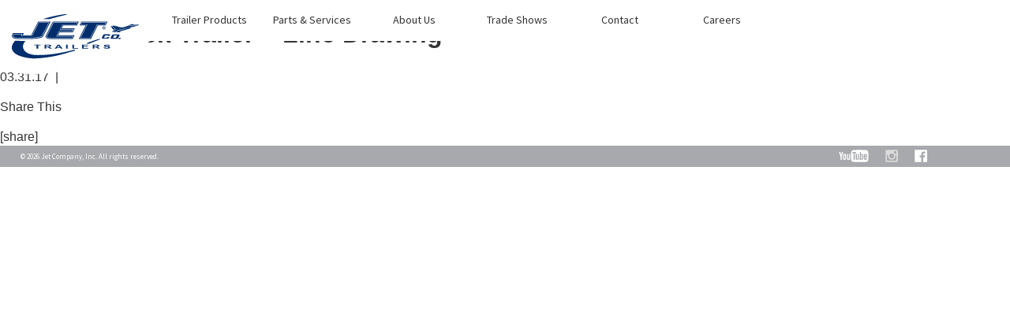

--- FILE ---
content_type: text/html; charset=UTF-8
request_url: https://www.jetcompany.com/trailers/side-dump-trailers/trailer-schematics-06/
body_size: 5963
content:
<!doctype html>
<html lang="en-US">
<head>
<meta charset="UTF-8">
<meta name="viewport" content="width=device-width, initial-scale=1">

<!-- Google tag (gtag.js) -->
<script async src="https://www.googletagmanager.com/gtag/js?id=G-LSM7L8KYEJ"></script>
<script>
  window.dataLayer = window.dataLayer || [];
  function gtag(){dataLayer.push(arguments);}
  gtag('js', new Date());

  gtag('config', 'G-LSM7L8KYEJ');
</script>


<!-- Google Tag Manager -->
<script>(function(w,d,s,l,i){w[l]=w[l]||[];w[l].push({'gtm.start':
new Date().getTime(),event:'gtm.js'});var f=d.getElementsByTagName(s)[0],
j=d.createElement(s),dl=l!='dataLayer'?'&l='+l:'';j.async=true;j.src=
'https://www.googletagmanager.com/gtm.js?id='+i+dl;f.parentNode.insertBefore(j,f);
})(window,document,'script','dataLayer','GTM-WCK5RX8');</script>
<!-- End Google Tag Manager -->

<!-- Google Tag Manager -->
<script>(function(w,d,s,l,i){w[l]=w[l]||[];w[l].push({'gtm.start':
new Date().getTime(),event:'gtm.js'});var f=d.getElementsByTagName(s)[0],
j=d.createElement(s),dl=l!='dataLayer'?'&l='+l:'';j.async=true;j.src=
'https://www.googletagmanager.com/gtm.js?id='+i+dl;f.parentNode.insertBefore(j,f);
})(window,document,'script','dataLayer','GTM-TS98LD2');</script>
<!-- End Google Tag Manager -->

<link rel="profile" href="http://gmpg.org/xfn/11">
<link rel="apple-touch-icon" href="apple-touch-icon.png">

<script src="//cdnjs.cloudflare.com/ajax/libs/modernizr/2.8.3/modernizr.min.js"></script>
<style>
@import url('https://fonts.googleapis.com/css?family=Source+Sans+Pro:400,400i,700');
</style>

<link rel="pingback" href="https://www.jetcompany.com/xmlrpc.php">
<meta name='robots' content='index, follow, max-image-preview:large, max-snippet:-1, max-video-preview:-1' />

	<!-- This site is optimized with the Yoast SEO plugin v22.5 - https://yoast.com/wordpress/plugins/seo/ -->
	<title>Jet Drop Deck Trailer - Line Drawing - Jet Co Trailers</title>
	<link rel="canonical" href="https://www.jetcompany.com/trailers/side-dump-trailers/trailer-schematics-06/" />
	<meta property="og:locale" content="en_US" />
	<meta property="og:type" content="article" />
	<meta property="og:title" content="Jet Drop Deck Trailer - Line Drawing - Jet Co Trailers" />
	<meta property="og:description" content="Jet Drop Deck Trailer - Line Drawing" />
	<meta property="og:url" content="https://www.jetcompany.com/trailers/side-dump-trailers/trailer-schematics-06/" />
	<meta property="og:site_name" content="Jet Co Trailers" />
	<meta property="article:publisher" content="https://www.facebook.com/JetTrailers/" />
	<meta property="article:modified_time" content="2017-09-25T20:14:16+00:00" />
	<meta name="twitter:card" content="summary_large_image" />
	<meta name="twitter:site" content="@jettrailers" />
	<script type="application/ld+json" class="yoast-schema-graph">{"@context":"https://schema.org","@graph":[{"@type":"WebPage","@id":"https://www.jetcompany.com/trailers/side-dump-trailers/trailer-schematics-06/","url":"https://www.jetcompany.com/trailers/side-dump-trailers/trailer-schematics-06/","name":"Jet Drop Deck Trailer - Line Drawing - Jet Co Trailers","isPartOf":{"@id":"https://www.jetcompany.com/#website"},"primaryImageOfPage":{"@id":"https://www.jetcompany.com/trailers/side-dump-trailers/trailer-schematics-06/#primaryimage"},"image":{"@id":"https://www.jetcompany.com/trailers/side-dump-trailers/trailer-schematics-06/#primaryimage"},"thumbnailUrl":"https://www.jetcompany.com/wp-content/uploads/2017/03/Trailer-Schematics-06.svg","datePublished":"2017-03-31T07:00:08+00:00","dateModified":"2017-09-25T20:14:16+00:00","breadcrumb":{"@id":"https://www.jetcompany.com/trailers/side-dump-trailers/trailer-schematics-06/#breadcrumb"},"inLanguage":"en-US","potentialAction":[{"@type":"ReadAction","target":["https://www.jetcompany.com/trailers/side-dump-trailers/trailer-schematics-06/"]}]},{"@type":"ImageObject","inLanguage":"en-US","@id":"https://www.jetcompany.com/trailers/side-dump-trailers/trailer-schematics-06/#primaryimage","url":"https://www.jetcompany.com/wp-content/uploads/2017/03/Trailer-Schematics-06.svg","contentUrl":"https://www.jetcompany.com/wp-content/uploads/2017/03/Trailer-Schematics-06.svg","caption":"Jet Drop Deck Trailer - Line Drawing"},{"@type":"BreadcrumbList","@id":"https://www.jetcompany.com/trailers/side-dump-trailers/trailer-schematics-06/#breadcrumb","itemListElement":[{"@type":"ListItem","position":1,"name":"Home","item":"https://www.jetcompany.com/"},{"@type":"ListItem","position":2,"name":"SIDE DUMP TRAILERS","item":"https://www.jetcompany.com/trailers/side-dump-trailers/"},{"@type":"ListItem","position":3,"name":"Jet Drop Deck Trailer &#8211; Line Drawing"}]},{"@type":"WebSite","@id":"https://www.jetcompany.com/#website","url":"https://www.jetcompany.com/","name":"Jet Co Trailers","description":"","potentialAction":[{"@type":"SearchAction","target":{"@type":"EntryPoint","urlTemplate":"https://www.jetcompany.com/?s={search_term_string}"},"query-input":"required name=search_term_string"}],"inLanguage":"en-US"}]}</script>
	<!-- / Yoast SEO plugin. -->


<link rel='dns-prefetch' href='//ajax.googleapis.com' />
<link rel='dns-prefetch' href='//cdnjs.cloudflare.com' />
<link rel='dns-prefetch' href='//cdn.rawgit.com' />
<link rel="alternate" type="application/rss+xml" title="Jet Co Trailers &raquo; Feed" href="https://www.jetcompany.com/feed/" />
<link rel="alternate" type="application/rss+xml" title="Jet Co Trailers &raquo; Comments Feed" href="https://www.jetcompany.com/comments/feed/" />
<link rel="alternate" type="application/rss+xml" title="Jet Co Trailers &raquo; Jet Drop Deck Trailer &#8211; Line Drawing Comments Feed" href="https://www.jetcompany.com/trailers/side-dump-trailers/trailer-schematics-06/feed/" />
<script type="text/javascript">
window._wpemojiSettings = {"baseUrl":"https:\/\/s.w.org\/images\/core\/emoji\/14.0.0\/72x72\/","ext":".png","svgUrl":"https:\/\/s.w.org\/images\/core\/emoji\/14.0.0\/svg\/","svgExt":".svg","source":{"concatemoji":"https:\/\/www.jetcompany.com\/wp-includes\/js\/wp-emoji-release.min.js?ver=6.3.7"}};
/*! This file is auto-generated */
!function(i,n){var o,s,e;function c(e){try{var t={supportTests:e,timestamp:(new Date).valueOf()};sessionStorage.setItem(o,JSON.stringify(t))}catch(e){}}function p(e,t,n){e.clearRect(0,0,e.canvas.width,e.canvas.height),e.fillText(t,0,0);var t=new Uint32Array(e.getImageData(0,0,e.canvas.width,e.canvas.height).data),r=(e.clearRect(0,0,e.canvas.width,e.canvas.height),e.fillText(n,0,0),new Uint32Array(e.getImageData(0,0,e.canvas.width,e.canvas.height).data));return t.every(function(e,t){return e===r[t]})}function u(e,t,n){switch(t){case"flag":return n(e,"\ud83c\udff3\ufe0f\u200d\u26a7\ufe0f","\ud83c\udff3\ufe0f\u200b\u26a7\ufe0f")?!1:!n(e,"\ud83c\uddfa\ud83c\uddf3","\ud83c\uddfa\u200b\ud83c\uddf3")&&!n(e,"\ud83c\udff4\udb40\udc67\udb40\udc62\udb40\udc65\udb40\udc6e\udb40\udc67\udb40\udc7f","\ud83c\udff4\u200b\udb40\udc67\u200b\udb40\udc62\u200b\udb40\udc65\u200b\udb40\udc6e\u200b\udb40\udc67\u200b\udb40\udc7f");case"emoji":return!n(e,"\ud83e\udef1\ud83c\udffb\u200d\ud83e\udef2\ud83c\udfff","\ud83e\udef1\ud83c\udffb\u200b\ud83e\udef2\ud83c\udfff")}return!1}function f(e,t,n){var r="undefined"!=typeof WorkerGlobalScope&&self instanceof WorkerGlobalScope?new OffscreenCanvas(300,150):i.createElement("canvas"),a=r.getContext("2d",{willReadFrequently:!0}),o=(a.textBaseline="top",a.font="600 32px Arial",{});return e.forEach(function(e){o[e]=t(a,e,n)}),o}function t(e){var t=i.createElement("script");t.src=e,t.defer=!0,i.head.appendChild(t)}"undefined"!=typeof Promise&&(o="wpEmojiSettingsSupports",s=["flag","emoji"],n.supports={everything:!0,everythingExceptFlag:!0},e=new Promise(function(e){i.addEventListener("DOMContentLoaded",e,{once:!0})}),new Promise(function(t){var n=function(){try{var e=JSON.parse(sessionStorage.getItem(o));if("object"==typeof e&&"number"==typeof e.timestamp&&(new Date).valueOf()<e.timestamp+604800&&"object"==typeof e.supportTests)return e.supportTests}catch(e){}return null}();if(!n){if("undefined"!=typeof Worker&&"undefined"!=typeof OffscreenCanvas&&"undefined"!=typeof URL&&URL.createObjectURL&&"undefined"!=typeof Blob)try{var e="postMessage("+f.toString()+"("+[JSON.stringify(s),u.toString(),p.toString()].join(",")+"));",r=new Blob([e],{type:"text/javascript"}),a=new Worker(URL.createObjectURL(r),{name:"wpTestEmojiSupports"});return void(a.onmessage=function(e){c(n=e.data),a.terminate(),t(n)})}catch(e){}c(n=f(s,u,p))}t(n)}).then(function(e){for(var t in e)n.supports[t]=e[t],n.supports.everything=n.supports.everything&&n.supports[t],"flag"!==t&&(n.supports.everythingExceptFlag=n.supports.everythingExceptFlag&&n.supports[t]);n.supports.everythingExceptFlag=n.supports.everythingExceptFlag&&!n.supports.flag,n.DOMReady=!1,n.readyCallback=function(){n.DOMReady=!0}}).then(function(){return e}).then(function(){var e;n.supports.everything||(n.readyCallback(),(e=n.source||{}).concatemoji?t(e.concatemoji):e.wpemoji&&e.twemoji&&(t(e.twemoji),t(e.wpemoji)))}))}((window,document),window._wpemojiSettings);
</script>
<style type="text/css">
img.wp-smiley,
img.emoji {
	display: inline !important;
	border: none !important;
	box-shadow: none !important;
	height: 1em !important;
	width: 1em !important;
	margin: 0 0.07em !important;
	vertical-align: -0.1em !important;
	background: none !important;
	padding: 0 !important;
}
</style>
	<link rel='stylesheet' id='wp-block-library-css' href='https://www.jetcompany.com/wp-includes/css/dist/block-library/style.min.css?ver=6.3.7' type='text/css' media='all' />
<style id='classic-theme-styles-inline-css' type='text/css'>
/*! This file is auto-generated */
.wp-block-button__link{color:#fff;background-color:#32373c;border-radius:9999px;box-shadow:none;text-decoration:none;padding:calc(.667em + 2px) calc(1.333em + 2px);font-size:1.125em}.wp-block-file__button{background:#32373c;color:#fff;text-decoration:none}
</style>
<style id='global-styles-inline-css' type='text/css'>
body{--wp--preset--color--black: #000000;--wp--preset--color--cyan-bluish-gray: #abb8c3;--wp--preset--color--white: #ffffff;--wp--preset--color--pale-pink: #f78da7;--wp--preset--color--vivid-red: #cf2e2e;--wp--preset--color--luminous-vivid-orange: #ff6900;--wp--preset--color--luminous-vivid-amber: #fcb900;--wp--preset--color--light-green-cyan: #7bdcb5;--wp--preset--color--vivid-green-cyan: #00d084;--wp--preset--color--pale-cyan-blue: #8ed1fc;--wp--preset--color--vivid-cyan-blue: #0693e3;--wp--preset--color--vivid-purple: #9b51e0;--wp--preset--gradient--vivid-cyan-blue-to-vivid-purple: linear-gradient(135deg,rgba(6,147,227,1) 0%,rgb(155,81,224) 100%);--wp--preset--gradient--light-green-cyan-to-vivid-green-cyan: linear-gradient(135deg,rgb(122,220,180) 0%,rgb(0,208,130) 100%);--wp--preset--gradient--luminous-vivid-amber-to-luminous-vivid-orange: linear-gradient(135deg,rgba(252,185,0,1) 0%,rgba(255,105,0,1) 100%);--wp--preset--gradient--luminous-vivid-orange-to-vivid-red: linear-gradient(135deg,rgba(255,105,0,1) 0%,rgb(207,46,46) 100%);--wp--preset--gradient--very-light-gray-to-cyan-bluish-gray: linear-gradient(135deg,rgb(238,238,238) 0%,rgb(169,184,195) 100%);--wp--preset--gradient--cool-to-warm-spectrum: linear-gradient(135deg,rgb(74,234,220) 0%,rgb(151,120,209) 20%,rgb(207,42,186) 40%,rgb(238,44,130) 60%,rgb(251,105,98) 80%,rgb(254,248,76) 100%);--wp--preset--gradient--blush-light-purple: linear-gradient(135deg,rgb(255,206,236) 0%,rgb(152,150,240) 100%);--wp--preset--gradient--blush-bordeaux: linear-gradient(135deg,rgb(254,205,165) 0%,rgb(254,45,45) 50%,rgb(107,0,62) 100%);--wp--preset--gradient--luminous-dusk: linear-gradient(135deg,rgb(255,203,112) 0%,rgb(199,81,192) 50%,rgb(65,88,208) 100%);--wp--preset--gradient--pale-ocean: linear-gradient(135deg,rgb(255,245,203) 0%,rgb(182,227,212) 50%,rgb(51,167,181) 100%);--wp--preset--gradient--electric-grass: linear-gradient(135deg,rgb(202,248,128) 0%,rgb(113,206,126) 100%);--wp--preset--gradient--midnight: linear-gradient(135deg,rgb(2,3,129) 0%,rgb(40,116,252) 100%);--wp--preset--font-size--small: 13px;--wp--preset--font-size--medium: 20px;--wp--preset--font-size--large: 36px;--wp--preset--font-size--x-large: 42px;--wp--preset--spacing--20: 0.44rem;--wp--preset--spacing--30: 0.67rem;--wp--preset--spacing--40: 1rem;--wp--preset--spacing--50: 1.5rem;--wp--preset--spacing--60: 2.25rem;--wp--preset--spacing--70: 3.38rem;--wp--preset--spacing--80: 5.06rem;--wp--preset--shadow--natural: 6px 6px 9px rgba(0, 0, 0, 0.2);--wp--preset--shadow--deep: 12px 12px 50px rgba(0, 0, 0, 0.4);--wp--preset--shadow--sharp: 6px 6px 0px rgba(0, 0, 0, 0.2);--wp--preset--shadow--outlined: 6px 6px 0px -3px rgba(255, 255, 255, 1), 6px 6px rgba(0, 0, 0, 1);--wp--preset--shadow--crisp: 6px 6px 0px rgba(0, 0, 0, 1);}:where(.is-layout-flex){gap: 0.5em;}:where(.is-layout-grid){gap: 0.5em;}body .is-layout-flow > .alignleft{float: left;margin-inline-start: 0;margin-inline-end: 2em;}body .is-layout-flow > .alignright{float: right;margin-inline-start: 2em;margin-inline-end: 0;}body .is-layout-flow > .aligncenter{margin-left: auto !important;margin-right: auto !important;}body .is-layout-constrained > .alignleft{float: left;margin-inline-start: 0;margin-inline-end: 2em;}body .is-layout-constrained > .alignright{float: right;margin-inline-start: 2em;margin-inline-end: 0;}body .is-layout-constrained > .aligncenter{margin-left: auto !important;margin-right: auto !important;}body .is-layout-constrained > :where(:not(.alignleft):not(.alignright):not(.alignfull)){max-width: var(--wp--style--global--content-size);margin-left: auto !important;margin-right: auto !important;}body .is-layout-constrained > .alignwide{max-width: var(--wp--style--global--wide-size);}body .is-layout-flex{display: flex;}body .is-layout-flex{flex-wrap: wrap;align-items: center;}body .is-layout-flex > *{margin: 0;}body .is-layout-grid{display: grid;}body .is-layout-grid > *{margin: 0;}:where(.wp-block-columns.is-layout-flex){gap: 2em;}:where(.wp-block-columns.is-layout-grid){gap: 2em;}:where(.wp-block-post-template.is-layout-flex){gap: 1.25em;}:where(.wp-block-post-template.is-layout-grid){gap: 1.25em;}.has-black-color{color: var(--wp--preset--color--black) !important;}.has-cyan-bluish-gray-color{color: var(--wp--preset--color--cyan-bluish-gray) !important;}.has-white-color{color: var(--wp--preset--color--white) !important;}.has-pale-pink-color{color: var(--wp--preset--color--pale-pink) !important;}.has-vivid-red-color{color: var(--wp--preset--color--vivid-red) !important;}.has-luminous-vivid-orange-color{color: var(--wp--preset--color--luminous-vivid-orange) !important;}.has-luminous-vivid-amber-color{color: var(--wp--preset--color--luminous-vivid-amber) !important;}.has-light-green-cyan-color{color: var(--wp--preset--color--light-green-cyan) !important;}.has-vivid-green-cyan-color{color: var(--wp--preset--color--vivid-green-cyan) !important;}.has-pale-cyan-blue-color{color: var(--wp--preset--color--pale-cyan-blue) !important;}.has-vivid-cyan-blue-color{color: var(--wp--preset--color--vivid-cyan-blue) !important;}.has-vivid-purple-color{color: var(--wp--preset--color--vivid-purple) !important;}.has-black-background-color{background-color: var(--wp--preset--color--black) !important;}.has-cyan-bluish-gray-background-color{background-color: var(--wp--preset--color--cyan-bluish-gray) !important;}.has-white-background-color{background-color: var(--wp--preset--color--white) !important;}.has-pale-pink-background-color{background-color: var(--wp--preset--color--pale-pink) !important;}.has-vivid-red-background-color{background-color: var(--wp--preset--color--vivid-red) !important;}.has-luminous-vivid-orange-background-color{background-color: var(--wp--preset--color--luminous-vivid-orange) !important;}.has-luminous-vivid-amber-background-color{background-color: var(--wp--preset--color--luminous-vivid-amber) !important;}.has-light-green-cyan-background-color{background-color: var(--wp--preset--color--light-green-cyan) !important;}.has-vivid-green-cyan-background-color{background-color: var(--wp--preset--color--vivid-green-cyan) !important;}.has-pale-cyan-blue-background-color{background-color: var(--wp--preset--color--pale-cyan-blue) !important;}.has-vivid-cyan-blue-background-color{background-color: var(--wp--preset--color--vivid-cyan-blue) !important;}.has-vivid-purple-background-color{background-color: var(--wp--preset--color--vivid-purple) !important;}.has-black-border-color{border-color: var(--wp--preset--color--black) !important;}.has-cyan-bluish-gray-border-color{border-color: var(--wp--preset--color--cyan-bluish-gray) !important;}.has-white-border-color{border-color: var(--wp--preset--color--white) !important;}.has-pale-pink-border-color{border-color: var(--wp--preset--color--pale-pink) !important;}.has-vivid-red-border-color{border-color: var(--wp--preset--color--vivid-red) !important;}.has-luminous-vivid-orange-border-color{border-color: var(--wp--preset--color--luminous-vivid-orange) !important;}.has-luminous-vivid-amber-border-color{border-color: var(--wp--preset--color--luminous-vivid-amber) !important;}.has-light-green-cyan-border-color{border-color: var(--wp--preset--color--light-green-cyan) !important;}.has-vivid-green-cyan-border-color{border-color: var(--wp--preset--color--vivid-green-cyan) !important;}.has-pale-cyan-blue-border-color{border-color: var(--wp--preset--color--pale-cyan-blue) !important;}.has-vivid-cyan-blue-border-color{border-color: var(--wp--preset--color--vivid-cyan-blue) !important;}.has-vivid-purple-border-color{border-color: var(--wp--preset--color--vivid-purple) !important;}.has-vivid-cyan-blue-to-vivid-purple-gradient-background{background: var(--wp--preset--gradient--vivid-cyan-blue-to-vivid-purple) !important;}.has-light-green-cyan-to-vivid-green-cyan-gradient-background{background: var(--wp--preset--gradient--light-green-cyan-to-vivid-green-cyan) !important;}.has-luminous-vivid-amber-to-luminous-vivid-orange-gradient-background{background: var(--wp--preset--gradient--luminous-vivid-amber-to-luminous-vivid-orange) !important;}.has-luminous-vivid-orange-to-vivid-red-gradient-background{background: var(--wp--preset--gradient--luminous-vivid-orange-to-vivid-red) !important;}.has-very-light-gray-to-cyan-bluish-gray-gradient-background{background: var(--wp--preset--gradient--very-light-gray-to-cyan-bluish-gray) !important;}.has-cool-to-warm-spectrum-gradient-background{background: var(--wp--preset--gradient--cool-to-warm-spectrum) !important;}.has-blush-light-purple-gradient-background{background: var(--wp--preset--gradient--blush-light-purple) !important;}.has-blush-bordeaux-gradient-background{background: var(--wp--preset--gradient--blush-bordeaux) !important;}.has-luminous-dusk-gradient-background{background: var(--wp--preset--gradient--luminous-dusk) !important;}.has-pale-ocean-gradient-background{background: var(--wp--preset--gradient--pale-ocean) !important;}.has-electric-grass-gradient-background{background: var(--wp--preset--gradient--electric-grass) !important;}.has-midnight-gradient-background{background: var(--wp--preset--gradient--midnight) !important;}.has-small-font-size{font-size: var(--wp--preset--font-size--small) !important;}.has-medium-font-size{font-size: var(--wp--preset--font-size--medium) !important;}.has-large-font-size{font-size: var(--wp--preset--font-size--large) !important;}.has-x-large-font-size{font-size: var(--wp--preset--font-size--x-large) !important;}
.wp-block-navigation a:where(:not(.wp-element-button)){color: inherit;}
:where(.wp-block-post-template.is-layout-flex){gap: 1.25em;}:where(.wp-block-post-template.is-layout-grid){gap: 1.25em;}
:where(.wp-block-columns.is-layout-flex){gap: 2em;}:where(.wp-block-columns.is-layout-grid){gap: 2em;}
.wp-block-pullquote{font-size: 1.5em;line-height: 1.6;}
</style>
<link rel='stylesheet' id='contact-form-7-css' href='https://www.jetcompany.com/wp-content/plugins/contact-form-7/includes/css/styles.css?ver=5.9.3' type='text/css' media='all' />
<link rel='stylesheet' id='lawfirm-style-css' href='https://www.jetcompany.com/wp-content/themes/jetco_new/style.css?ver=6.3.7' type='text/css' media='all' />
<link rel='stylesheet' id='lawfirm-main-style-css' href='https://www.jetcompany.com/wp-content/themes/jetco_new/css/main.css?ver=1.2.0' type='text/css' media='screen' />
<link rel='stylesheet' id='wp-featherlight-css' href='https://www.jetcompany.com/wp-content/plugins/wp-featherlight/css/wp-featherlight.min.css?ver=1.3.4' type='text/css' media='all' />
<link rel='stylesheet' id='lawfirm-featherlight-style-css' href='https://cdn.rawgit.com/noelboss/featherlight/1.7.6/release/featherlight.min.css?ver=1.2.0' type='text/css' media='screen' />
<link rel='stylesheet' id='lawfirm-featherlight-gallery-style-css' href='https://cdn.rawgit.com/noelboss/featherlight/1.7.6/release/featherlight.gallery.min.css?ver=1.2.0' type='text/css' media='screen' />
<script type='text/javascript' src='https://ajax.googleapis.com/ajax/libs/jquery/3.1.1/jquery.min.js' id='jquery-js'></script>
<link rel="https://api.w.org/" href="https://www.jetcompany.com/wp-json/" /><link rel="alternate" type="application/json" href="https://www.jetcompany.com/wp-json/wp/v2/media/329" /><link rel="EditURI" type="application/rsd+xml" title="RSD" href="https://www.jetcompany.com/xmlrpc.php?rsd" />
<meta name="generator" content="WordPress 6.3.7" />
<link rel='shortlink' href='https://www.jetcompany.com/?p=329' />
<link rel="alternate" type="application/json+oembed" href="https://www.jetcompany.com/wp-json/oembed/1.0/embed?url=https%3A%2F%2Fwww.jetcompany.com%2Ftrailers%2Fside-dump-trailers%2Ftrailer-schematics-06%2F" />
<link rel="alternate" type="text/xml+oembed" href="https://www.jetcompany.com/wp-json/oembed/1.0/embed?url=https%3A%2F%2Fwww.jetcompany.com%2Ftrailers%2Fside-dump-trailers%2Ftrailer-schematics-06%2F&#038;format=xml" />
</head>

<body class="attachment attachment-template-default single single-attachment postid-329 attachmentid-329 attachment-svg+xml wp-featherlight-captions">
<!-- Google Tag Manager (noscript) -->
<noscript><iframe src="https://www.googletagmanager.com/ns.html?id=GTM-TS98LD2"
height="0" width="0" style="display:none;visibility:hidden"></iframe></noscript>
<!-- End Google Tag Manager (noscript) -->
<div id="page" class="site">
	



<header class="global-header">
  

  <nav class="full">
    <a href="/"><img src="https://www.jetcompany.com/wp-content/themes/jetco_new/images/header-logo.svg"></a>
    <ul>
      <a href="/" data-nav="trailer-products">
        <li>Trailer Products</li>
      </a>
      <a href="/parts-services" data-nav="parts-services">
        <li>Parts &amp; Services</li>
      </a>
      <a href="/about" data-nav="about">
        <li>About Us</li>
      </a>
      <a href="/trade-shows" data-nav="trade-shows">
        <li>Trade Shows</li>
      </a>
      <a href="/contact" data-nav="contact">
        <li>Contact</li>
      </a>
      <a href="/careers" data-nav="careers">
        <li>Careers</li>
      </a>
    </ul>
  </nav>

  <nav class="mobile">
      <a href="/"><img src="https://www.jetcompany.com/wp-content/themes/jetco_new/images/header-logo.svg"></a>

      <div class="ham">
        <span></span>
        <span></span>
        <span></span>
      </div>

      <div class="mobile-menu closed">
        <a href="/">Trailer Products</a>
        <a href="/parts-services">Parts &amp; Services</a>
        <a href="/about">About Us</a>
        <a href="/trade-shows">Trade Shows</a>
        <a href="/contact">Contact</a>
        <a href="/careers">Careers</a>
      </div>
  </nav>


</header>
	<div id="primary" class="content-area">
		<main id="main" class="site-main" role="main">

		
<article id="post-329" class="post-329 attachment type-attachment status-inherit hentry" itemscope="" itemtype="http://schema.org/BlogPosting">

	
</article><!-- #post-## -->

			<article class="post">
			  <header class="post-header">
			    <h1>Jet Drop Deck Trailer &#8211; Line Drawing</h1>
			    <p>03.31.17&nbsp;&nbsp;|&nbsp;&nbsp;</p>
			    			  </header>

			  <aside class="share-this">
			    <div>
			      <p>Share This</p>
			      [share]			    </div>
			  </aside>
			</article>
			

		</main><!-- #main -->
		    <footer class="global-footer" data-ajaxurl="https://www.jetcompany.com/wp-admin/admin-ajax.php">

      <div class="tags">
        <p>&copy; 2026 Jet Company, Inc.  All rights reserved.</p>
       <!--  <a href="#"><p>Privacy Policy</p></a> -->
       
      </div>

      <div class="social">
        <ul>
          <a href="https://www.youtube.com/user/JetTrailers" target="_blank">
            <li class="youtube"></li>
          </a>
          <a href="https://www.instagram.com/JetTrailers/" target="_blank">
            <li class="instagram"></li>
          </a>
          <a href="https://www.facebook.com/JetTrailers/" target="_blank">
            <li class="facebook"></li>
          </a>
        </ul>
      </div>
    
    </footer>

    </div><!-- #page -->
    <script type='text/javascript' src='https://www.jetcompany.com/wp-content/plugins/contact-form-7/includes/swv/js/index.js?ver=5.9.3' id='swv-js'></script>
<script type='text/javascript' id='contact-form-7-js-extra'>
/* <![CDATA[ */
var wpcf7 = {"api":{"root":"https:\/\/www.jetcompany.com\/wp-json\/","namespace":"contact-form-7\/v1"}};
/* ]]> */
</script>
<script type='text/javascript' src='https://www.jetcompany.com/wp-content/plugins/contact-form-7/includes/js/index.js?ver=5.9.3' id='contact-form-7-js'></script>
<script type='text/javascript' src='https://www.jetcompany.com/wp-content/themes/jetco_new/js/libs.min.js?ver=1.0.0' id='libs-js'></script>
<script type='text/javascript' src='https://www.jetcompany.com/wp-content/themes/jetco_new/js/main.min.js?ver=1.0.0' id='lawfirm-js-js'></script>
<script type='text/javascript' src='https://www.jetcompany.com/wp-content/plugins/wp-featherlight/js/wpFeatherlight.pkgd.min.js?ver=1.3.4' id='wp-featherlight-js'></script>
<script type='text/javascript' src='https://cdnjs.cloudflare.com/ajax/libs/detect_swipe/2.1.1/jquery.detect_swipe.min.js?ver=1.0.0' id='gallery_swipe-js'></script>
<script type='text/javascript' src='https://cdn.rawgit.com/noelboss/featherlight/1.7.6/release/featherlight.min.js?ver=1.0.0' id='feather-js'></script>
<script type='text/javascript' src='https://cdn.rawgit.com/noelboss/featherlight/1.7.6/release/featherlight.gallery.min.js?ver=1.0.0' id='gallery-js'></script>

<style type="text/css">
.floater form input, .floater form textarea {
  font:11px "Source Sans Pro",sans-serif !important;
}
.floater {
  z-index:9999; !important;
}
.floater form p {
  margin-top: 16px !important;
}
</style>
<script type="text/javascript" src="//cdn.callrail.com/companies/279365811/4ef87ded9d73972b4389/12/swap.js"></script> 
  </body>
</html>
	</div><!-- #primary -->




--- FILE ---
content_type: text/css
request_url: https://www.jetcompany.com/wp-content/themes/jetco_new/style.css?ver=6.3.7
body_size: 110
content:
/*
Theme Name: JetCo
Theme URI: http://badhawkworkshop.com
Author: Dan Freeman, Jeremy Fishman
Author URI: http://www.jetcompany.com/
Description: Theme for Jet Company Trailers
Version: 2.0.0
License: GNU General Public License v2 or later
License URI: http://www.gnu.org/licenses/gpl-2.0.html
Text Domain: jetcompany

This is based on Underscores http://underscores.me/, (C) 2012-2015 Automattic, Inc.
Underscores is distributed under the terms of the GNU GPL v2 or later. 

CSS Normalizing is handled from sanitize css - https://github.com/10up/sanitize.css

*/


--- FILE ---
content_type: text/css
request_url: https://www.jetcompany.com/wp-content/themes/jetco_new/css/main.css?ver=1.2.0
body_size: 9584
content:
/*!

  Jet Co. - v2.0

  based on HTML5  Boilerplate v5.2 [05.01.2015]
  https://github.com/h5bp/html5-boilerplate

  Site Development by Badhawk Workshop
  Developers: Daniel Freeman [@dFree], Jeremy Fishman


*/html{font-family:sans-serif;-ms-text-size-adjust:100%;-webkit-text-size-adjust:100%}body{margin:0}article,aside,details,figcaption,figure,footer,header,hgroup,main,menu,nav,section,summary{display:block}audio,canvas,progress,video{display:inline-block;vertical-align:baseline}audio:not([controls]){display:none;height:0}[hidden],template{display:none}a{background-color:transparent}a:active,a:hover{outline:0}abbr[title]{border-bottom:1px dotted}b,strong{font-weight:700}dfn{font-style:italic}h1{font-size:2em;margin:.67em 0}mark{background:#ff0;color:#000}small{font-size:80%}sub,sup{font-size:75%;line-height:0;position:relative;vertical-align:baseline}sup{top:-.5em}sub{bottom:-.25em}img{border:0}svg:not(:root){overflow:hidden}figure{margin:1em 40px}hr{box-sizing:content-box;height:0}pre{overflow:auto}code,kbd,pre,samp{font-family:monospace,monospace;font-size:1em}button,input,optgroup,select,textarea{color:inherit;font:inherit;margin:0}button{overflow:visible}button,select{text-transform:none}button,html input[type=button],input[type=reset],input[type=submit]{-webkit-appearance:button;cursor:pointer}button[disabled],html input[disabled]{cursor:default}button::-moz-focus-inner,input::-moz-focus-inner{border:0;padding:0}input{line-height:normal}input[type=checkbox],input[type=radio]{box-sizing:border-box;padding:0}input[type=number]::-webkit-inner-spin-button,input[type=number]::-webkit-outer-spin-button{height:auto}input[type=search]{-webkit-appearance:textfield;box-sizing:content-box}input[type=search]::-webkit-search-cancel-button,input[type=search]::-webkit-search-decoration{-webkit-appearance:none}fieldset{border:1px solid silver;margin:0 2px;padding:.35em .625em .75em}legend{border:0;padding:0}textarea{overflow:auto}optgroup{font-weight:700}table{border-collapse:collapse;border-spacing:0}td,th{padding:0}html{color:#222;font-size:1em;line-height:1.4}::-moz-selection{background:#b3d4fc;text-shadow:none}::selection{background:#b3d4fc;text-shadow:none}hr{display:block;height:1px;border:0;border-top:1px solid #ccc;margin:1em 0;padding:0}audio,canvas,iframe,img,svg,video{vertical-align:middle}fieldset{border:0;margin:0;padding:0}textarea{resize:vertical}.browserupgrade{margin:.2em 0;background:#ccc;color:#000;padding:.2em 0}.hidden{display:none!important}.visuallyhidden{border:0;clip:rect(0 0 0 0);height:1px;margin:-1px;overflow:hidden;padding:0;position:absolute;width:1px}.visuallyhidden.focusable:active,.visuallyhidden.focusable:focus{clip:auto;height:auto;margin:0;overflow:visible;position:static;width:auto}.invisible{visibility:hidden}.clearfix:after,.clearfix:before{content:" ";display:table}.clearfix:after{clear:both}@media print{*,:after,:before,:first-letter,:first-line{background:0 0!important;color:#000!important;box-shadow:none!important;text-shadow:none!important}a,a:visited{text-decoration:underline}a[href]:after{content:" (" attr(href) ")"}abbr[title]:after{content:" (" attr(title) ")"}a[href^="#"]:after,a[href^="javascript:"]:after{content:""}blockquote,pre{border:1px solid #999;page-break-inside:avoid}thead{display:table-header-group}img,tr{page-break-inside:avoid}img{max-width:100%!important}h2,h3,p{orphans:3;widows:3}h2,h3{page-break-after:avoid}}.slick-slider{position:relative;display:block;box-sizing:border-box;-webkit-touch-callout:none;-webkit-user-select:none;-moz-user-select:none;-ms-user-select:none;user-select:none;-ms-touch-action:pan-y;touch-action:pan-y;-webkit-tap-highlight-color:transparent}.slick-list{position:relative;overflow:hidden;display:block;margin:0;padding:0}.slick-list:focus{outline:0}.slick-list.dragging{cursor:pointer;cursor:hand}.slick-slider .slick-list,.slick-slider .slick-track{transform:translate3d(0,0,0)}.slick-track{position:relative;left:0;top:0;display:block}.slick-track:after,.slick-track:before{content:"";display:table}.slick-track:after{clear:both}.slick-loading .slick-track{visibility:hidden}.slick-slide{float:left;height:100%;min-height:1px;display:none}[dir=rtl] .slick-slide{float:right}.slick-slide img{display:block}.slick-slide.slick-loading img{display:none}.slick-slide.dragging img{pointer-events:none}.slick-initialized .slick-slide{display:block}.slick-loading .slick-slide{visibility:hidden}.slick-vertical .slick-slide{display:block;height:auto;border:1px solid transparent}.slick-arrow.slick-hidden{display:none}body{position:relative;width:100%;height:100%;background-color:#fff;color:#333;overflow-x:hidden;-webkit-overflow-scrolling:touch}a{text-decoration:none;color:#333;webkit-tap-highlight-color:transparent}::-webkit-input-placeholder{color:#fff}::-moz-placeholder{color:#fff}:-ms-input-placeholder{color:#fff}:-moz-placeholder{color:#fff}.global-header .full{display:block;width:100%;height:52px;position:fixed;top:0;left:0;right:0;margin:auto;background-color:#fff;z-index:9;max-width:1500px}@media screen and (max-width:990px){.global-header .full{display:none}}.global-header .full img{height:94px;display:block;position:absolute;left:-2px}.global-header .full ul{list-style-type:none;padding:0 0 0 200px;overflow:auto;margin:0}.global-header .full ul li{float:left;font:300 14px/51px "Source Sans Pro",sans-serif;width:130px;height:43px;text-align:center;background-color:#fff;transition:all .2s ease-in-out}.global-header .full ul li.active{background-color:#a7a9ac;color:#fff;pointer:default}.global-header .full ul li.active:hover{background-color:#a7a9ac}.global-header .full ul li:hover{background-color:#d1d3d4;transition:all .2s ease-in-out}.global-header .mobile{display:none;width:100%;height:30px;position:fixed;top:0;left:-1px;right:0;margin:auto;background-color:#fff;z-index:99}@media screen and (max-width:990px){.global-header .mobile{display:block}}.global-header .mobile img{height:54px;display:block;position:absolute;left:-2px}.global-header .mobile .ham{width:22px;height:22px;float:right;margin:4px 5px 0 0}.global-header .mobile .ham span{width:100%;height:3px;background-color:#a7a9ac;display:block;margin:3px 0 3px 0}.global-header .mobile .mobile-menu{position:fixed;top:30px;height:100%;width:202px;background-color:#a7a9ac;padding:10px 0 0 0}.global-header .mobile .mobile-menu a{display:block;height:50px;text-align:center;font:14px/48px "Source Sans Pro",sans-serif;background-color:#536d9b;color:#fff;border-bottom:1px solid #a7a9ac}.global-header .mobile .open{right:0;transition:all .3s ease-in-out}.global-header .mobile .closed{right:-210px;transition:all .3s ease-in-out}@media screen and (max-width:990px){.global-header .mobile{display:block}}.home .hero{position:relative;padding:25px 0 0 0;margin:0 auto;overflow:hidden;max-width:1500px;width:100%}.home .hero div{position:relative;max-height:555px}.home .hero img{width:100%;margin:-100px 0 0 0}@media screen and (max-width:1020px){.home .hero img{margin:0}}.home .hero span{display:block;position:absolute;width:765px;height:195px;z-index:8}@media screen and (max-width:750px){.home .hero span{width:90%;top:0;bottom:0;left:0;right:0;margin:auto}}.home .hero .hero-text-01{left:0;bottom:20px}@media screen and (max-width:750px){.home .hero .hero-text-01{top:0;bottom:0;left:0;right:0}}.home .hero .hero-text-02{left:0;top:120px;bottom:0;margin:auto}@media screen and (max-width:750px){.home .hero .hero-text-02{top:0;bottom:0;left:0;right:0}}.home .hero .hero-text-03{left:0;top:60px}@media screen and (max-width:750px){.home .hero .hero-text-03{top:0;bottom:0;left:0;right:0}}.home .hero .another-rounded-border{position:absolute;bottom:-52px;left:0;right:0;margin:auto;width:1024px;height:102px;background:transparent url(../images/home-rounded-border.svg) center no-repeat;background-size:contain}@media screen and (max-width:900px){.home .hero .another-rounded-border{width:100%}}@media screen and (max-width:680px){.home .hero .another-rounded-border{display:none}}.home .slick-track{overflow:hidden}.home .trailer-list{position:relative;margin:50px auto 0;padding:33px 0 129px 0;width:1024px;background-color:#fff;overflow:visible}@media screen and (max-width:1023px){.home .trailer-list{width:680px}}@media screen and (max-width:680px){.home .trailer-list{width:326px}}.home .trailer-list .rounded-border{position:relative;width:852px;height:85px;margin:-110px auto 0}@media screen and (max-width:1023px){.home .trailer-list .rounded-border{width:100%}}@media screen and (max-width:680px){.home .trailer-list .rounded-border{height:20px}}.home .trailer-list .rounded-border .sl-nav{position:absolute;top:33px;left:0;right:0;width:251px;height:60px;margin:auto;overflow:auto}@media screen and (max-width:680px){.home .trailer-list .rounded-border .sl-nav{display:none}}.home .trailer-list .rounded-border .sl-nav img{width:40px;float:left;margin:0 5px 0 5px;cursor:pointer;transition:all .2s ease-in-out}.home .trailer-list .rounded-border .sl-nav img:hover{opacity:.5;transition:all .2s ease-in-out}.home .trailer-list .rounded-border .sl-nav img:focus{outline:0}.home .trailer-list ul{position:relative;list-style-type:none;overflow:auto;padding:0}.home .trailer-list ul li{position:relative;float:left;border:1px solid #536d9b;margin:7px;overflow:hidden;width:324px;height:166px}@media screen and (max-width:680px){.home .trailer-list ul li{margin:7px 0 7px 0}}.home .trailer-list ul li img{position:relative;top:0;width:100%;transition:all .2s ease-in-out}.home .trailer-list ul li span{position:absolute;bottom:-1px;left:0;right:0;margin:auto;background:url(../images/home-rounded-border-blue.svg) center no-repeat;width:100%;height:52px;z-index:9;font:700 13px/59px "Source Sans Pro",sans-serif;color:#fff;text-align:center;transition:all .2s ease-in-out}.home .trailer-list ul li:hover img{top:-5px;transition:all .2s ease-in-out}.home .trailer-list ul a:last-of-type li span{background:0 0}.home .trailer-list ul a:last-of-type li:hover span{bottom:-40px}.home .trailer-list ul a:last-of-type li:hover img{top:0}.home .trailer-list ul a:last-of-type li:after{content:"USED INVENTORY";width:199px;height:35px;background-color:#fff;border:4px solid #002e6d;position:absolute;top:0;bottom:0;left:0;right:0;margin:auto;text-align:center;font:700 18px/35px "Source Sans Pro",sans-serif;transition:all .2s ease-in-out}.home .trailer-list ul a:last-of-type li:hover:after{background-color:#002e6d;color:#fff;transition:all .2s ease-in-out}.parts-services{position:relative;background:url(../images/parts-bg.jpg) center no-repeat;background-size:cover;height:calc(100vh - 27px);width:100%;max-width:1500px;margin:0 auto}.parts-services .callout{position:absolute;left:0;top:-100px;bottom:0;margin:auto;height:305px;width:70%;background-color:rgba(33,64,154,.8);padding:80px 0 0 118px}@media screen and (max-width:600px){.parts-services .callout{width:250px;top:0;padding:80px 0 80px 80px}}.parts-services .callout .tools{position:relative;font:700 15px "Source Sans Pro",sans-serif;color:#fff;margin:0 0 36px 0;letter-spacing:1px}.parts-services .callout .tools:before{content:"";position:absolute;left:-55px;top:-8px;width:40px;height:40px;background:url(../src/icons/hammer.svg);display:block}.parts-services .callout a,.parts-services .callout p{color:#fff;font:15px "Source Sans Pro",sans-serif;margin:0;width:85%;transition:all .2s ease-in-out}.parts-services .callout a{cursor:pointer}.parts-services .callout a:hover{opacity:.5;transition:all .2s ease-in-out}.parts-services .callout .phone{margin:0 0 0 22px}.parts-services .callout .fax{margin:0 0 0 44px}.parts-services .callout .email{margin:0 0 0 28px}.contact{max-width:1500px;margin:0 auto}.contact .info{position:relative;width:100%;height:209px;background-color:#536d9b;margin:52px 0 0 0;z-index:1}@media screen and (max-width:990px){.contact .info{margin:30px 0 0 0}}@media screen and (max-width:525px){.contact .info{height:auto}}.contact .info .area{position:relative;width:790px;margin:0 auto 0;padding:65px 0 0 0;overflow:hidden}@media screen and (max-width:800px){.contact .info .area{width:100%}}.contact .info .area .floater{float:right;width:236px;height:592px;margin:-29px 60px 0 0;background:url(../images/contact-floating-bg.svg) center no-repeat}@media screen and (max-width:900px){.contact .info .area .floater{margin:-28px 60px 0 0}}@media screen and (max-width:800px){.contact .info .area .floater{margin:-50px 0 0 30px;float:left;padding-top:1px;clear:both}}@media screen and (max-width:525px){.contact .info .area .floater{position:relative;overflow:auto;width:100%;background-image:none;background-color:#4d4d56;padding:30px 0 30px 0;margin:0 auto 0;height:auto;float:none}}.contact .info .area .floater p{font:700 14px "Source Sans Pro",sans-serif;color:#fff;width:190px;margin:100px 0 13px 24px}@media screen and (max-width:525px){.contact .info .area .floater p{width:80%;text-align:center;margin:0 auto 35px}}.contact .info .area .floater form label{font:12px "Source Sans Pro",sans-serif;color:#fff;margin:0 0 -13px 3px;display:block}@media screen and (max-width:525px){.contact .info .area .floater form label{text-align:center;font:14px "Source Sans Pro",sans-serif;margin:0 0 -10px 0}}.contact .info .area .floater form input,.contact .info .area .floater form textarea{width:165px;padding:5px 8px 5px 8px;margin:0 auto 15px;display:block;background-color:#a7a9ac;outline:0;border:none;color:#fff;font:12px "Source Sans Pro",sans-serif;transition:all .2s ease-in-out}.contact .info .area .floater form input:focus,.contact .info .area .floater form textarea:focus{background-color:#eee;color:#333;transition:all .2s ease-in-out}@media screen and (max-width:525px){.contact .info .area .floater form input,.contact .info .area .floater form textarea{width:80%;padding:10px}}.contact .info .area .floater form textarea{width:165px;height:50px;padding:5px 10px 5px 10px}@media screen and (max-width:525px){.contact .info .area .floater form textarea{width:80%}}.contact .info .area .floater form .wpcf7-file{background:0 0}.contact .info .area .floater form .selectedState select{width:183px;height:24px;background-color:#a7a9ac;font:12px "Source Sans Pro",sans-serif;border-radius:0;margin:0 auto;display:block}@media screen and (max-width:525px){.contact .info .area .floater form .selectedState select{width:calc(80% + 20px);padding:10px;height:36px}}.contact .info .area .floater form .wpcf7-submit{width:113px;background-color:#002e6d;border:1px solid #fff;border-radius:3px;margin:30px auto 0;display:block;color:#fff;font:700 12px "Source Sans Pro",sans-serif;text-transform:uppercase;transition:all .2s ease-in-out}.contact .info .area .floater form .wpcf7-submit:hover{background-color:#a7a9ac;transition:all .2s ease-in-out}.contact .info .area .floater form .wpcf7-not-valid-tip{color:#333;font-size:0;font-weight:400;display:block;background-color:#ffde17;margin:-40px 0 0 5px;width:181px;height:25px;opacity:1}@media screen and (max-width:525px){.contact .info .area .floater form .wpcf7-not-valid-tip{margin:0;font-size:12px;color:#ffde17;background-color:transparent}}.contact .info .area .wpcf7-response-output{display:none!important}.contact .info .area .text{float:right;width:490px}@media screen and (max-width:800px){.contact .info .area .text{float:left;width:486px;margin:0 auto 50px;float:none;overflow:auto}}@media screen and (max-width:525px){.contact .info .area .text{width:100%;background-color:#536d9b;margin:0 auto;padding:0 0 50px 0}}.contact .info .area .text h5{color:#fff;margin:11px 0 14px 0}@media screen and (max-width:525px){.contact .info .area .text h5{text-align:center;font-size:16px}}.contact .info .area .text div{width:160px;float:left}.contact .info .area .text div:first-of-type{width:100px;margin:0 21px 0 0}@media screen and (max-width:525px){.contact .info .area .text div:first-of-type{width:100%;margin:0 auto 21px}}.contact .info .area .text div:nth-of-type(2){width:125px;margin:0 21px 0 0}@media screen and (max-width:525px){.contact .info .area .text div:nth-of-type(2){width:100%;margin:0 auto 21px}}.contact .info .area .text div:nth-of-type(3){width:157px;margin:0}@media screen and (max-width:525px){.contact .info .area .text div:nth-of-type(3){width:100%;margin:0 auto 21px}}@media screen and (max-width:525px){.contact .info .area .text div{float:none;margin:0 auto 35px;text-align:center;width:100%;margin:0 auto}}.contact .info .area .text div a,.contact .info .area .text div p{color:#fff;font:12px "Source Sans Pro",sans-serif;margin:0 0 2px 0}@media screen and (max-width:525px){.contact .info .area .text div a,.contact .info .area .text div p{font-size:14px}}.contact .info .area .text div .email{margin:10px 0 0 0}.contact .map{position:relative;overflow:auto;width:100vw;height:calc(100vh - 287px);z-index:0;max-width:1500px}.about{max-width:1500px;margin:0 auto}.about .hero{position:relative;padding:25px 0 0 0;margin:0 auto;overflow:hidden;max-width:1500px}.about .hero div{position:relative}.about .hero img{width:100%}.about .hero .foo{height:auto}.about .timeline{background-color:#536d9b;position:relative;width:100%;overflow:visible;padding:50px 0 100px 0}.about .timeline:after{content:" ";position:absolute;left:calc(50% - 9px);width:0;height:0;border:11px solid #536d9b;border-top:11px solid #fff}@media screen and (max-width:770px){.about .timeline:after{left:calc(50% - 164px)}}@media screen and (max-width:375px){.about .timeline:after{display:none}}.about .timeline .rounded-border{position:absolute;top:-50px;left:0;right:0;width:1024px;height:102px;margin:auto;background:transparent url(../images/about-rounded-border-light-blue.svg) center no-repeat;background-size:contain}@media screen and (max-width:770px){.about .timeline .rounded-border{display:none}}.about .timeline ul{position:relative;padding:0;margin:0;z-index:1;width:710px;margin:0 auto;overflow:auto}@media screen and (max-width:770px){.about .timeline ul{width:320px}}.about .timeline ul:after{content:" ";width:4px;height:100%;background-color:#fff;position:absolute;left:355px}@media screen and (max-width:770px){.about .timeline ul:after{left:45px}}@media screen and (max-width:375px){.about .timeline ul:after{display:none}}.about .timeline ul:before{content:" ";position:absolute;left:351px;width:12px;height:12px;border-radius:11px;background-color:#fff}@media screen and (max-width:770px){.about .timeline ul:before{left:41px}}@media screen and (max-width:375px){.about .timeline ul:before{display:none}}.about .timeline ul li{position:relative;list-style-type:none;width:310px;height:91px;background:url(../images/about-timeline.svg) center no-repeat;z-index:1;padding:10px 0 0 0;margin:0 0 100px 0;float:left}@media screen and (max-width:770px){.about .timeline ul li{float:right;background:url(../images/about-timeline-right.svg) left no-repeat!important;background-size:90%!important;margin:0!important}}@media screen and (max-width:770px) and (max-width:375px){.about .timeline ul li{background-size:82%!important}}@media screen and (max-width:770px){.about .timeline ul li p{margin:10px 0 0 40px!important}.about .timeline ul li span{right:0!important;left:-397px!important}}@media screen and (max-width:770px) and (max-width:375px){.about .timeline ul li span{left:-360px!important}}@media screen and (max-width:375px){.about .timeline ul li{margin:0 -47px 0 0!important}}.about .timeline ul li p{display:block;font:300 13px "Source Sans Pro",sans-serif;color:#002e6d;margin:10px 0 0 10px;width:250px}@media screen and (max-width:770px){.about .timeline ul li p{width:230px;font:300 12px "Source Sans Pro",sans-serif}}@media screen and (max-width:375px){.about .timeline ul li p{width:200px;font:300 11px "Source Sans Pro",sans-serif}}.about .timeline ul li span{position:absolute;top:0;bottom:0;right:-81px;margin:auto;height:25px;width:66px;border:2px solid #fff;border-radius:25px;color:#fff;text-align:center;font:700 18px "Source Sans Pro",sans-serif;background-color:#536d9b}@media screen and (max-width:375px){.about .timeline ul li span{width:46px;font:700 14px/24px "Source Sans Pro",sans-serif}}.about .timeline ul li:nth-child(even){background:url(../images/about-timeline-right.svg) center no-repeat;float:right;margin:100px 0 0 0}.about .timeline ul li:nth-child(even) p{margin:10px 0 0 40px}.about .timeline ul li:nth-child(even) span{right:0;left:-397px}.trade-shows{background-color:#002e6d;overflow:auto;min-height:calc(100vh - 27px);max-width:1500px;margin:0 auto}.trade-shows .year{margin:80px 0 0 0}.trade-shows .year h1{text-align:center;font:700 54px "Source Sans Pro",sans-serif;color:#fff}.trade-shows .events{margin:0 0 40px 0}.trade-shows .events ul{padding:15px 65px 15px 65px;background-color:#fff;width:836px;margin:0 auto}@media screen and (max-width:976px){.trade-shows .events ul{width:300px;padding:15px 35px 15px 35px}}.trade-shows .events ul li{list-style-type:none;font:300 13px "Source Sans Pro",sans-serif}@media screen and (max-width:976px){.trade-shows .events ul li{font:300 12px "Source Sans Pro",sans-serif;margin:0 0 30px 0}}.trade-shows .events ul li:first-child{font:700 16px "Source Sans Pro",sans-serif;margin:0 0 4px 0;text-transform:uppercase}@media screen and (max-width:976px){.trade-shows .events ul li:first-child{font:700 16px "Source Sans Pro",sans-serif}}.trade-shows .events ul li a{color:#002e6d}.trade-shows .events ul li span{width:190px;margin:0 10px 2px 0;display:inline-block}@media screen and (max-width:976px){.trade-shows .events ul li span{display:block;width:100%!important}}.trade-shows .events ul li span:nth-child(1){width:190px;font:700 13px "Source Sans Pro",sans-serif}@media screen and (max-width:976px){.trade-shows .events ul li span:nth-child(1){font:700 14px "Source Sans Pro",sans-serif}}.trade-shows .events ul li span:nth-child(2){width:120px}.trade-shows .events ul li span:nth-child(3){width:120px}.trade-shows .events ul li span:nth-child(4){width:150px}.trade-shows .events ul li span:nth-child(5){width:170px}.trade-shows .events ul:nth-child(even){background-color:#a7a9ac}.careers .rounded-border{position:relative;width:852px;height:135px;margin:-30px auto 0;background:transparent url(../images/home-rounded-border-blue.svg) center no-repeat;z-index:1}@media screen and (max-width:845px){.careers .rounded-border{display:none}}.careers .hero{position:relative;padding:25px 0 0 0;margin:0 auto;overflow:hidden;max-width:1500px}.careers .hero div{position:relative}.careers .hero img{width:100%}.careers .hero .foo{height:50vh}@media screen and (max-width:1122px){.careers .hero .foo{height:auto}}.careers .hero span{display:block;position:absolute;top:-52px;left:0;right:0;bottom:0;margin:auto;width:765px;height:195px;z-index:8}@media screen and (max-width:845px){.careers .hero span{width:70%}}.careers .hero .rounded-border{position:absolute;bottom:-68px;left:0;right:0;width:1024px;height:135px;margin:auto;background:transparent url(../images/home-rounded-border.svg) center no-repeat;z-index:1}@media screen and (max-width:845px){.careers .hero .rounded-border{display:none}}.careers .careers-top{position:relative;width:100%;margin:-125px auto 0;z-index:2;max-width:1500px;background-color:#002e6d}@media screen and (max-width:845px){.careers .careers-top{width:100%;background-color:#002e6d;padding:20px 0 0 0;margin:0 auto}}.careers .careers-top h3{font:700 18px "Source Sans Pro",sans-serif;text-align:center;color:#fff;margin:20px 0 5px 0}.careers .careers-top p{font:300 15px "Source Sans Pro",sans-serif;color:#fff;width:80%;margin:0 auto}.careers .careers-top .tag{text-align:center}.careers .careers-top .dark-blue-bg{width:100%;overflow:auto;background-color:#002e6d;padding:20px 0 35px 0}@media screen and (max-width:845px){.careers .careers-top .dark-blue-bg{padding:30px 0 35px 0}}.careers .careers-top .light-blue-bg{width:100%;overflow:auto;background-color:#536d9b;padding:20px 0 20px 0}.careers .careers-top .gray-bg{width:100%;overflow:auto;background-color:#d1d3d4;padding:20px 0 35px 0}.careers .careers-top .gray-bg p{color:#333}.careers .careers-list{width:100%;margin:0 auto 0;padding:0 0 150px 0;overflow:auto;background-color:#d1d3d4;max-width:1500px}@media screen and (max-width:845px){.careers .careers-list{width:100%}}.careers .careers-list .posting{position:relative;width:80%;margin:0 auto;padding:10px 0 25px 0;border-bottom:1px solid #333}.careers .careers-list .posting:last-child{border:none}.careers .careers-list h1,.careers .careers-list h2,.careers .careers-list h3,.careers .careers-list h4{font:700 16px "Source Sans Pro",sans-serif;text-transform:uppercase}.careers .careers-list li,.careers .careers-list p{font:300 15px "Source Sans Pro",sans-serif;color:#333}.careers .careers-list ul{padding:0 0 0 17px;margin:5px 0 5px 0}.careers .careers-list .headline,.careers .careers-list h5{text-transform:uppercase;margin:25px 0 0 0;font:500 15px "Source Sans Pro",sans-serif;color:#333}.careers .careers-list .sub-headline,.careers .careers-list h6{margin:25px 0 0 0;font:400 15px "Source Sans Pro",sans-serif;color:#333;font-style:italic}.careers .careers-list .for-some-reason-italics{font-style:italic}.careers .careers-list .apply-btn{position:absolute;top:25px;right:0;width:113px;background-color:#002e6d;border:1px solid #fff;border-radius:3px;color:#fff;text-align:center;font:400 12px "Source Sans Pro",sans-serif;text-transform:uppercase;padding:2px 0 2px 0;cursor:pointer;transition:all .2s ease-in-out}.careers .careers-list .apply-btn:hover{transition:all .2s ease-in-out;background-color:gray}@media screen and (max-width:600px){.careers .careers-list .apply-btn{position:relative;margin:0 auto 50px}}.careers .floater{position:fixed;top:0;left:0;width:100vw;height:100vh;display:none;z-index:99;background-color:rgba(255,255,255,.7)}.careers .floater p{font:700 14px "Source Sans Pro",sans-serif;color:#fff;width:190px;margin:0 0 13px 24px}.careers .floater .theeeeee-form{position:absolute;top:0;left:0;right:0;bottom:0;margin:auto;z-index:99;width:236px;height:442px;background:url(../images/contact-floating-bg.svg) center no-repeat;padding:30px 0 0 0}.careers .floater .theeeeee-form .close{position:absolute;right:5px;top:12px;padding:10px;color:#fff;cursor:pointer;transition:all .2s ease-in-out}.careers .floater .theeeeee-form .close:hover{opacity:.5;transition:all .2s ease-in-out}.careers .floater form label{font:12px "Source Sans Pro",sans-serif;color:#fff;margin:0 0 0 3px;display:block}.careers .floater form label span{display:block;margin:5px 0 5px -5px}.careers .floater form input{width:165px;padding:5px 8px 5px 8px;margin:0 auto 15px;display:block;background-color:#a7a9ac;outline:0;border:none;color:#fff;font:12px "Source Sans Pro",sans-serif;margin:-3px auto 15px;transition:all .2s ease-in-out}.careers .floater form input:focus{background-color:#eee;color:#333;transition:all .2s ease-in-out}.careers .floater form textarea{width:160px;height:40px;padding:5px 10px 5px 10px;margin:0 0 0 4px;background-color:#a7a9ac;outline:0}.careers .floater form textarea:focus{background-color:#eee;color:#333;transition:all .2s ease-in-out}@media screen and (max-width:525px){.careers .floater form textarea{width:80%}}.careers .floater form .wpcf7-file{background:0 0}.careers .floater form .selectedState select{width:183px;height:24px;background-color:#a7a9ac;font:12px "Source Sans Pro",sans-serif;border-radius:0;margin:0 auto;display:block}@media screen and (max-width:525px){.careers .floater form .selectedState select{width:calc(80% + 20px)}}.careers .floater form .wpcf7-submit{width:113px;background-color:#002e6d;border:1px solid #fff;border-radius:3px;margin:14px auto 0;display:block;color:#fff;font:700 12px "Source Sans Pro",sans-serif;text-transform:uppercase;transition:all .2s ease-in-out}.careers .floater form .wpcf7-submit:hover{background-color:#a7a9ac;transition:all .2s ease-in-out}.careers .floater form .wpcf7-not-valid-tip{color:#333;font-size:0;font-weight:400;display:block;background-color:#ffde17;margin:-40px 0 0 5px;width:181px;height:25px;opacity:1}.careers .floater form .custom-file-input{height:13px;width:140px;padding:5px 20px 5px 20px;border:1px solid #fff;text-align:center;line-height:13px;background-color:rgba(255,255,255,.25);margin:0 auto -15px;cursor:pointer;border-radius:3px}.careers .floater form .custom-file-input:hover{background-color:rgba(255,255,255,0)}.careers .floater form #resume-input{display:none}.careers .wpcf7-response-output{display:none!important}.trailer-products{overflow:auto;max-width:1500px;width:100%;margin:52px auto 0;background-color:#d1d3d4}@media screen and (max-width:990px){.trailer-products{margin:30px auto 0}}.trailer-products .back-btn{display:block;width:298px;height:22px;border:2px solid #fff;background-color:#002e6d;border-radius:5px;font:700 15px/12px "Source Sans Pro",sans-serif;color:#fff;margin:20px auto 50px;text-align:center;text-transform:uppercase;padding:10px 0 0 0;transition:all .2s ease-in-out}.trailer-products .back-btn:hover{background-color:#4d4d56;transition:all .2s ease-in-out}@media screen and (max-width:744px){.trailer-products .back-btn{margin:0 auto 20px}}.trailer-products .product-nav{height:82px;width:100%;background-color:#4d4d56;border-bottom:1px solid #fff}@media screen and (max-width:744px){.trailer-products .product-nav{display:none}}.trailer-products .product-nav ul{position:absolute;top:46px;left:0;right:0;width:230px;height:15px;margin:auto;list-style-type:none;padding:0}.trailer-products .product-nav ul li{font:11px/15px "Source Sans Pro",sans-serif;background:#fff;float:left;text-align:center;margin:0 2px 0 2px;transition:all .2s ease-in-out}.trailer-products .product-nav ul li:hover{opacity:.7;transition:all .2s ease-in-out}.trailer-products .product-nav ul .next{background:url(../images/trailer-nav-next.svg) center no-repeat;width:65px;height:15px}.trailer-products .product-nav ul .all{width:86px;height:13px;border:1px solid #002e6d;font:11px/13px "Source Sans Pro",sans-serif}.trailer-products .product-nav ul .prev{background:url(../images/trailer-nav-prev.svg) center no-repeat;width:65px;height:15px}.trailer-products .description{position:relative;width:100%;background-color:#002e6d;color:#fff;padding:31px 0 31px 0}.trailer-products .description h1{font:700 18px "Source Sans Pro",sans-serif;text-transform:uppercase;text-align:center;margin:0 0 23px 0}.trailer-products .description p{font:15px "Source Sans Pro",sans-serif;max-width:1182px;width:80%;margin:0 auto 10px}.trailer-products .gallery{position:relative;padding:29px 0 29px 0;background-color:#d1d3d4;overflow:auto}@media screen and (max-width:744px){.trailer-products .gallery{padding:0}}.trailer-products .gallery div{width:1182px;height:434px;margin:0 auto}@media screen and (max-width:1186px){.trailer-products .gallery div{width:730px;height:270px}}@media screen and (max-width:744px){.trailer-products .gallery div{width:100%;height:auto}}.trailer-products .gallery .slick-dots{position:absolute;right:10px;top:183px;list-style-type:none}@media screen and (max-width:1186px){.trailer-products .gallery .slick-dots{top:83px}}.trailer-products .gallery .slick-dots li{height:8px;width:8px;border-radius:8px;background-color:#a7a9ac;margin:12px 0 12px 0}@media screen and (max-width:744px){.trailer-products .gallery .slick-dots li{display:none}}.trailer-products .gallery .slick-dots li button{display:none}.trailer-products .gallery .slick-dots .slick-active{background-color:#002e6d}.trailer-products .gallery .info{display:block;width:670px;margin:35px auto 0}@media screen and (max-width:744px){.trailer-products .gallery .info{width:100%;margin:35px auto 0}}.trailer-products .gallery .info p{float:left;width:270px;font:15px "Source Sans Pro",sans-serif;margin:30px 0 0 0}@media screen and (max-width:744px){.trailer-products .gallery .info p{float:none;width:80%;margin:30px auto 30px}}.trailer-products .gallery .info a{float:left;width:114px;height:50px;border:2px solid #002e6d;outline:19px solid #a7a9ac;margin:29px;color:#002e6d;text-align:center;font:700 15px/20px "Source Sans Pro",sans-serif;text-transform:uppercase;padding:10px 0 0 0;background-color:#fff;transition:all .2s ease-in-out}@media screen and (max-width:744px){.trailer-products .gallery .info a{display:block;width:298px;height:22px;border:2px solid #fff;background-color:#002e6d;border-radius:5px;font:700 15px/12px "Source Sans Pro",sans-serif;color:#fff;text-align:center;margin:20px auto;outline:0;float:none}.trailer-products .gallery .info a br{display:none}}.trailer-products .gallery .info a:hover{border:2px solid #fff;background-color:#002e6d;color:#fff;transition:all .2s ease-in-out}.trailer-products .tabcont{display:none}@media screen and (max-width:744px){.trailer-products .tabcont{display:block}}.trailer-products .links{overflow:auto;margin:30px auto 50px;width:730px}@media screen and (max-width:744px){.trailer-products .links{display:none}}.trailer-products .links a{border:1px solid #fff;background-color:#4d4d56;color:#fff;font:10px "Source Sans Pro",sans-serif;text-transform:uppercase;text-align:center;padding:9px 30px;border-radius:5px;float:right;transition:all .2s ease-in-out}.trailer-products .links a:hover{background-color:#002e6d;transition:all .2s ease-in-out}.trailer-products .mobile-expand{height:auto}@media screen and (max-width:744px){.trailer-products .mobile-expand{max-height:0;padding:0!important;overflow:hidden}}@media screen and (max-width:744px){.trailer-products .tabbed-area{display:none}}.trailer-products .tab-content,.trailer-products .tabbed-area{width:80%;margin:30px auto;overflow:auto}@media screen and (max-width:1137px){.trailer-products .tab-content,.trailer-products .tabbed-area{width:730px}}@media screen and (max-width:744px){.trailer-products .tab-content,.trailer-products .tabbed-area{width:100%;margin:-20px auto 20px}}.trailer-products .tab-content .tabs,.trailer-products .tabbed-area .tabs{position:relative}.trailer-products .tab-content .tabs span,.trailer-products .tabbed-area .tabs span{display:block;width:133px;height:28px;float:left;background-color:#a7a9ac;font:14px/29px "Source Sans Pro",sans-serif;padding:0 0 0 10px;margin:0 5px 0 0;color:#fff;cursor:pointer}.trailer-products .tab-content .tabs .active,.trailer-products .tabbed-area .tabs .active{background-color:#fff;color:#002e6d}.trailer-products .tab-content .content,.trailer-products .tabbed-area .content{position:relative;margin:28px 0 0 0;width:calc(100% - 18px);border:8px solid #fff;background-color:#a7a9ac}.trailer-products .tab-content .content .tabcont,.trailer-products .tabbed-area .content .tabcont{display:block}.trailer-products .tab-content .mobile-heading,.trailer-products .tabbed-area .mobile-heading{display:none}@media screen and (max-width:744px){.trailer-products .tab-content .mobile-heading,.trailer-products .tabbed-area .mobile-heading{display:block;width:298px;height:22px;border:2px solid #fff;background-color:#002e6d;border-radius:5px;font:700 15px/12px "Source Sans Pro",sans-serif;color:#fff;text-align:center;margin:20px auto 0;outline:0;padding:10px 0 0 0;text-transform:uppercase;transition:all .2s ease-in-out}}.trailer-products .tab-content .features,.trailer-products .tabbed-area .features{overflow:auto}.trailer-products .tab-content .features .left,.trailer-products .tabbed-area .features .left{width:50%;height:349px;float:left;overflow-y:scroll}@media screen and (max-width:1137px){.trailer-products .tab-content .features .left,.trailer-products .tabbed-area .features .left{width:335px;height:349px}}@media screen and (max-width:744px){.trailer-products .tab-content .features .left,.trailer-products .tabbed-area .features .left{float:none;width:100%;height:auto;background-color:#536d9b}}.trailer-products .tab-content .features .left p,.trailer-products .tabbed-area .features .left p{font:15px "Source Sans Pro",sans-serif;width:80%;margin:20px auto 20px;cursor:default}@media screen and (max-width:744px){.trailer-products .tab-content .features .left p,.trailer-products .tabbed-area .features .left p{color:#fff}}.trailer-products .tab-content .features .left p:hover,.trailer-products .tabbed-area .features .left p:hover{color:#002e6d;font-weight:700px}@media screen and (max-width:744px){.trailer-products .tab-content .features .left p:hover,.trailer-products .tabbed-area .features .left p:hover{color:#fff}}.trailer-products .tab-content .features .right,.trailer-products .tabbed-area .features .right{width:50%;height:349px;float:left;background-color:#536d9b;position:relative;overflow:hidden}@media screen and (max-width:1137px){.trailer-products .tab-content .features .right,.trailer-products .tabbed-area .features .right{width:377px;height:349px}}@media screen and (max-width:744px){.trailer-products .tab-content .features .right,.trailer-products .tabbed-area .features .right{display:none}}.trailer-products .tab-content .features .right .feat-content,.trailer-products .tabbed-area .features .right .feat-content{overflow:visible;height:auto;position:absolute;top:0;bottom:0;left:0;right:0;margin:auto;display:none}.trailer-products .tab-content .features .right img,.trailer-products .tabbed-area .features .right img{margin:25px auto 25px;display:block}.trailer-products .tab-content .features .right p,.trailer-products .tabbed-area .features .right p{font:15px "Source Sans Pro",sans-serif;width:80%;margin:0 auto 20px;color:#fff;overflow:visible;display:block}.trailer-products .tab-content .features-desk,.trailer-products .tabbed-area .features-desk{display:block}@media screen and (max-width:744px){.trailer-products .tab-content .features-desk,.trailer-products .tabbed-area .features-desk{display:none}}.trailer-products .tab-content .features-mobile,.trailer-products .tabbed-area .features-mobile{display:none}@media screen and (max-width:744px){.trailer-products .tab-content .features-mobile,.trailer-products .tabbed-area .features-mobile{display:block}.trailer-products .tab-content .features-mobile .left div,.trailer-products .tabbed-area .features-mobile .left div{margin:50px auto 50px}.trailer-products .tab-content .features-mobile img,.trailer-products .tabbed-area .features-mobile img{width:80%;margin:0 auto;display:block}}.trailer-products .tab-content .options,.trailer-products .tabbed-area .options{overflow:auto}.trailer-products .tab-content .options .left,.trailer-products .tabbed-area .options .left{width:50%;height:349px;float:left;padding:27px 0 0 0;overflow-y:scroll}@media screen and (max-width:1137px){.trailer-products .tab-content .options .left,.trailer-products .tabbed-area .options .left{width:335px;height:349px}}@media screen and (max-width:744px){.trailer-products .tab-content .options .left,.trailer-products .tabbed-area .options .left{float:none;width:100%;height:auto;background-color:#536d9b}}.trailer-products .tab-content .options .left p,.trailer-products .tabbed-area .options .left p{position:relative;font:15px "Source Sans Pro",sans-serif;width:80%;margin:0 auto 20px;display:block;cursor:default}.trailer-products .tab-content .options .left p:hover,.trailer-products .tabbed-area .options .left p:hover{color:#002e6d;font-weight:700px}@media screen and (max-width:744px){.trailer-products .tab-content .options .left p:hover,.trailer-products .tabbed-area .options .left p:hover{color:#fff}}@media screen and (max-width:744px){.trailer-products .tab-content .options .left p,.trailer-products .tabbed-area .options .left p{color:#fff}}.trailer-products .tab-content .options .left p input,.trailer-products .tabbed-area .options .left p input{position:absolute;right:0}.trailer-products .tab-content .options .right,.trailer-products .tabbed-area .options .right{width:50%;height:377px;float:left;background-color:#536d9b;position:relative;overflow:hidden}@media screen and (max-width:1137px){.trailer-products .tab-content .options .right,.trailer-products .tabbed-area .options .right{width:377px;height:377px}}@media screen and (max-width:744px){.trailer-products .tab-content .options .right,.trailer-products .tabbed-area .options .right{display:none}}.trailer-products .tab-content .options .right .opt-content,.trailer-products .tabbed-area .options .right .opt-content{overflow:visible;height:auto;position:absolute;top:0;bottom:0;left:0;right:0;margin:auto;display:none}.trailer-products .tab-content .options .right img,.trailer-products .tabbed-area .options .right img{margin:25px auto 25px;display:block}.trailer-products .tab-content .options .right p,.trailer-products .tabbed-area .options .right p{font:15px "Source Sans Pro",sans-serif;width:80%;margin:0 auto 20px;color:#fff;overflow:visible;display:block}.trailer-products .tab-content .options-desk,.trailer-products .tabbed-area .options-desk{display:block}@media screen and (max-width:744px){.trailer-products .tab-content .options-desk,.trailer-products .tabbed-area .options-desk{display:none}}.trailer-products .tab-content .options-mobile,.trailer-products .tabbed-area .options-mobile{display:none}@media screen and (max-width:744px){.trailer-products .tab-content .options-mobile,.trailer-products .tabbed-area .options-mobile{display:block}.trailer-products .tab-content .options-mobile .left div,.trailer-products .tabbed-area .options-mobile .left div{margin:50px auto 50px}.trailer-products .tab-content .options-mobile img,.trailer-products .tabbed-area .options-mobile img{width:80%;margin:0 auto 10px;display:block}}.trailer-products .tab-content .specifications,.trailer-products .tabbed-area .specifications{overflow-x:auto;background-color:#a7a9ac}.trailer-products .tab-content .specifications .horiz-scroll,.trailer-products .tabbed-area .specifications .horiz-scroll{overflow-x:scroll;min-width:100%}.trailer-products .tab-content .specifications ul,.trailer-products .tabbed-area .specifications ul{list-style-type:none;padding:0 0 0 20px;margin:0}.trailer-products .tab-content .specifications ul li,.trailer-products .tabbed-area .specifications ul li{color:#333;font:14px "Source Sans Pro",sans-serif;width:70px;float:left;text-align:center;margin:10px 20px 0 0}.trailer-products .tab-content .specifications ul li:first-of-type,.trailer-products .tabbed-area .specifications ul li:first-of-type{font:15px "Source Sans Pro",sans-serif;width:135px;text-align:left}.trailer-products .tab-content .specifications p,.trailer-products .tabbed-area .specifications p{color:#fff;font:14px "Source Sans Pro",sans-serif;width:90%;margin:0 0 0 20px}.trailer-products .tab-content .specifications .header,.trailer-products .tabbed-area .specifications .header{background-color:#002e6d;overflow:auto;padding:0 0 5px 0;min-height:50px}.trailer-products .tab-content .specifications .header li,.trailer-products .tabbed-area .specifications .header li{color:#fff}.trailer-products .tab-content .specifications .details,.trailer-products .tabbed-area .specifications .details{clear:both;background-color:#a7a9ac;overflow:auto;padding:0 0 5px 0;margin:10px 0 10px 0}.trailer-products .tab-content .specifications .note,.trailer-products .tabbed-area .specifications .note{background-color:#536d9b;height:55px;padding:10px 0 0 0}.trailer-products .tab-content .schematics,.trailer-products .tabbed-area .schematics{position:relative;background-color:#fff;padding:25px 0 25px 0;text-align:center}@media screen and (max-width:744px){.trailer-products .tab-content .schematics,.trailer-products .tabbed-area .schematics{padding:25px 0 25px 0}}.trailer-products .tab-content .schematics span,.trailer-products .tabbed-area .schematics span{overflow:auto;display:block}@media screen and (max-width:744px){.trailer-products .tab-content .schematics span,.trailer-products .tabbed-area .schematics span{width:100%}}.trailer-products .tab-content .schematics span:focus,.trailer-products .tabbed-area .schematics span:focus{outline:0}.trailer-products .tab-content .schematics span img,.trailer-products .tabbed-area .schematics span img{min-width:100%;width:100%;height:auto}.trailer-products .tab-content .schematics .slick-dots,.trailer-products .tabbed-area .schematics .slick-dots{position:relative;list-style-type:none;display:inline-block;padding:0;bottom:0}.trailer-products .tab-content .schematics .slick-dots li,.trailer-products .tabbed-area .schematics .slick-dots li{height:10px;width:10px;border-radius:10px;background-color:#a7a9ac;margin:12px 10px 12px 10px;float:left;white-space:nowrap}@media screen and (max-width:744px){.trailer-products .tab-content .schematics .slick-dots li,.trailer-products .tabbed-area .schematics .slick-dots li{display:none}}.trailer-products .tab-content .schematics .slick-dots li button,.trailer-products .tabbed-area .schematics .slick-dots li button{display:none}.trailer-products .tab-content .schematics .slick-dots .slick-active,.trailer-products .tabbed-area .schematics .slick-dots .slick-active{background-color:#002e6d}.trailer-products .tab-content .gallery-tab,.trailer-products .tabbed-area .gallery-tab{overflow:hidden;background-color:#536d9b;padding:20px 0 20px 0}@media screen and (max-width:744px){.trailer-products .tab-content .gallery-tab,.trailer-products .tabbed-area .gallery-tab{padding:0 0 20px 0}}.trailer-products .tab-content .gallery-tab .gallery-content,.trailer-products .tabbed-area .gallery-tab .gallery-content{margin:25px auto;width:964px;overflow:auto}@media screen and (max-width:1240px){.trailer-products .tab-content .gallery-tab .gallery-content,.trailer-products .tabbed-area .gallery-tab .gallery-content{width:654px}}@media screen and (max-width:650px){.trailer-products .tab-content .gallery-tab .gallery-content,.trailer-products .tabbed-area .gallery-tab .gallery-content{width:320px}}.trailer-products .tab-content .gallery-tab .gallery-image,.trailer-products .tabbed-area .gallery-tab .gallery-image{width:calc(100% - 20px);overflow:auto;margin:0 0 41px 0;padding:0 20px 0 20px;width:274px;float:left}.trailer-products .tab-content .gallery-tab .gallery-image img,.trailer-products .tabbed-area .gallery-tab .gallery-image img{margin:0 auto 0;display:block;width:100%}.trailer-products .tab-content .gallery-tab .gallery-text,.trailer-products .tabbed-area .gallery-tab .gallery-text{width:40%;height:100%;display:none;padding:0 0 0 20px;margin:30px 0 0 0}.trailer-products .tab-content .gallery-tab .gallery-text h4,.trailer-products .tabbed-area .gallery-tab .gallery-text h4{color:#fff;font:700 15px "Source Sans Pro",sans-serif;margin:0}.trailer-products .tab-content .gallery-tab .gallery-text ul,.trailer-products .tabbed-area .gallery-tab .gallery-text ul{padding:0}.trailer-products .tab-content .gallery-tab .gallery-text ul li,.trailer-products .tabbed-area .gallery-tab .gallery-text ul li{font:14px/20px "Source Sans Pro",sans-serif;color:#fff;margin:0 0 0 30px}.trailer-products .tab-content .gallery-tab p,.trailer-products .tabbed-area .gallery-tab p{font:15px "Source Sans Pro",sans-serif;width:100%;margin:0 auto 0;color:#fff;clear:both;padding:10px 0 10px 0}.trailer-products .tab-content .gallery-tab .title,.trailer-products .tabbed-area .gallery-tab .title{margin:0;padding:0}.trailer-products .tab-content .gallery-tab .title p,.trailer-products .tabbed-area .gallery-tab .title p{margin:0;color:#fff;text-align:center;font:700 15px "Source Sans Pro",sans-serif;height:32px}.trailer-products .tab-content .slick-next,.trailer-products .tab-content .slick-prev,.trailer-products .tabbed-area .slick-next,.trailer-products .tabbed-area .slick-prev{position:absolute;top:160px;width:22px;height:42px;background:url(../images/gallery-arrow.svg) center no-repeat;border:none;outline:0;text-indent:10000000px;z-index:99}@media screen and (max-width:744px){.trailer-products .tab-content .slick-next,.trailer-products .tab-content .slick-prev,.trailer-products .tabbed-area .slick-next,.trailer-products .tabbed-area .slick-prev{display:none!important}}.trailer-products .tab-content .slick-prev,.trailer-products .tabbed-area .slick-prev{left:10px;transform:rotate(180deg)}.trailer-products .tab-content .slick-next,.trailer-products .tabbed-area .slick-next{right:10px}.trailer-products .tab-content .video,.trailer-products .tabbed-area .video{position:relative;padding:20px 0 30px 0;background-color:#536d9b}@media screen and (max-width:744px){.trailer-products .tab-content .video,.trailer-products .tabbed-area .video{padding:20px 0 0 0}}.trailer-products .tab-content .video h4,.trailer-products .tabbed-area .video h4{font:700 16px "Source Sans Pro",sans-serif;text-align:center;color:#fff;margin:0 0 10px 0}@media screen and (max-width:744px){.trailer-products .tab-content .video h4,.trailer-products .tabbed-area .video h4{margin:0 0 21px 0}}.trailer-products .tab-content .video .vid,.trailer-products .tabbed-area .video .vid{position:relative;padding-bottom:56.25%;padding-top:25px;height:0}.trailer-products .tab-content .video .vid iframe,.trailer-products .tabbed-area .video .vid iframe{position:absolute;top:20px;left:0;right:0;margin:auto;width:95%;height:95%}.trailer-products .tab-content .text,.trailer-products .tabbed-area .text{color:#fff;padding:20px;background-color:#536d9b}.trailer-products .tab-content .text h4,.trailer-products .tabbed-area .text h4{font:700 16px "Source Sans Pro",sans-serif}@media screen and (max-width:744px){.trailer-products .tab-content .text h4,.trailer-products .tabbed-area .text h4{width:80%;margin:0 auto}}.trailer-products .tab-content .text h6,.trailer-products .tabbed-area .text h6{font:700 15px "Source Sans Pro",sans-serif;display:block;clear:both;margin:0}@media screen and (max-width:744px){.trailer-products .tab-content .text h6,.trailer-products .tabbed-area .text h6{width:80%;margin:20px auto 0}}.trailer-products .tab-content .text ul,.trailer-products .tabbed-area .text ul{padding:0 0 10px 40px;overflow:hidden}.trailer-products .tab-content .text ul li,.trailer-products .tabbed-area .text ul li{width:100%;float:left;font:300 15px "Source Sans Pro",sans-serif;padding:0 10px 0 10px}@media screen and (max-width:744px){.trailer-products .tab-content .text ul li,.trailer-products .tabbed-area .text ul li{width:auto}}.trailer-products .tab-content .text p,.trailer-products .tabbed-area .text p{font:300 15px "Source Sans Pro",sans-serif}@media screen and (max-width:744px){.trailer-products .tab-content .text p,.trailer-products .tabbed-area .text p{width:80%;margin:0 auto}}.trailer-products .tab-content .testimonials,.trailer-products .tabbed-area .testimonials{color:#fff;padding:20px;background-color:#536d9b}@media screen and (max-width:744px){.trailer-products .tab-content .testimonials,.trailer-products .tabbed-area .testimonials{margin:0 0 20px 0}}.trailer-products .tab-content .testimonials span,.trailer-products .tabbed-area .testimonials span{display:block;width:500px;margin:0 auto;overflow:auto}@media screen and (max-width:744px){.trailer-products .tab-content .testimonials span,.trailer-products .tabbed-area .testimonials span{width:80%}}.trailer-products .tab-content .testimonials p,.trailer-products .tabbed-area .testimonials p{font:300 15px "Source Sans Pro",sans-serif;margin:30px 0 0 0}.trailer-products .tab-content .testimonials .test-name,.trailer-products .tabbed-area .testimonials .test-name{float:right;margin:9px 0 20px 0}.trailer-products p:empty{display:none}.trailer-products .floater{position:fixed;top:0;left:0;width:100vw;height:100vh;display:none;z-index:99;background-color:rgba(255,255,255,.7)}.trailer-products .floater p{font:700 15px "Source Sans Pro",sans-serif;color:#fff;width:190px;margin:20px 0 13px 24px}.trailer-products .floater a{color:#fff!important}.trailer-products .floater .theeeeee-form{position:absolute;top:0;left:0;right:0;bottom:0;margin:auto;z-index:99;width:236px;height:416px;background:url(../images/contact-floating-bg.svg) bottom center no-repeat;padding:20px 0 30px 0}.trailer-products .floater .theeeeee-form .close{position:absolute;right:5px;top:25px;padding:10px;color:#fff;cursor:pointer;transition:all .2s ease-in-out}.trailer-products .floater .theeeeee-form .close:hover{opacity:.5;transition:all .2s ease-in-out}.trailer-products .floater form label{font:12px "Source Sans Pro",sans-serif;color:#fff;margin:0 0 3px 3px;display:block}.trailer-products .floater form label span{display:block;margin:5px 0 5px -5px}.trailer-products .floater form input,.trailer-products .floater form textarea{width:165px;padding:5px 8px 5px 8px;margin:0 auto 15px;display:block;background-color:#a7a9ac;outline:0;border:none;color:#fff;font:12px "Source Sans Pro",sans-serif;transition:all .2s ease-in-out}.trailer-products .floater form input:focus,.trailer-products .floater form textarea:focus{background-color:#eee;color:#333;transition:all .2s ease-in-out}.trailer-products .floater form br{display:none}.trailer-products .floater form textarea{height:71px}.trailer-products .floater form select{width:183px;height:24px;background-color:#a7a9ac;font:12px "Source Sans Pro",sans-serif;border-radius:0;margin:0 auto;display:block}.trailer-products .floater form .wpcf7-submit{width:113px;background-color:#002e6d;border:1px solid #fff;border-radius:3px;margin:20px auto 0;display:block;color:#fff;font:700 12px "Source Sans Pro",sans-serif;text-transform:uppercase;transition:all .2s ease-in-out}.trailer-products .floater form .wpcf7-submit:hover{background-color:#a7a9ac;transition:all .2s ease-in-out}.trailer-products .floater form .wpcf7-not-valid-tip{color:#333;font-size:0;font-weight:400;display:block;background-color:#ffde17;margin:-40px 0 0 5px;width:181px;height:25px;opacity:1}.trailer-products .wpcf7-response-output{display:none!important}.opening-links{height:calc(100vh - 79px)}@media screen and (max-width:570px){.opening-links{height:auto}}.opening-links .buttons{overflow:auto;background-color:#a7a9ac;width:707px;margin:53px auto;padding:20px 24px 20px 24px}@media screen and (max-width:760px){.opening-links .buttons{width:347px}}@media screen and (max-width:400px){.opening-links .buttons{width:100%;margin:0 auto}}.opening-links .buttons a{display:block;width:288px;height:42px;border:2px solid #fff;background-color:#002e6d;border-radius:5px;font:700 15px/43px "Source Sans Pro",sans-serif;color:#fff;text-align:center;margin:30px;float:left;transition:all .2s ease-in-out}@media screen and (max-width:400px){.opening-links .buttons a{width:80%;margin:10px}}.opening-links .buttons a:hover{background-color:#4d4d56;transition:all .2s ease-in-out}.featherlight-content{background:#333!important;padding:0!important;border:none!important}.featherlight-content .featherlight-next{top:0!important;right:0!important}.featherlight-content .featherlight-previous{top:0!important;left:0!important}.new-and-used{overflow:auto;max-width:1500px;width:100%;margin:52px auto 0;background-color:#d1d3d4;min-height:calc(100vh - 79px)}.new-and-used .back-btn{display:block;width:200px;height:42px;border:2px solid #fff;background-color:#002e6d;border-radius:5px;font:700 15px/43px "Source Sans Pro",sans-serif;color:#fff;margin:30px auto;text-align:center;transition:all .2s ease-in-out}.new-and-used .back-btn:hover{background-color:#4d4d56;transition:all .2s ease-in-out}.new-and-used .response-text{margin:100px 0 0 0;text-align:center}.new-and-used .response-text h1{font:700 24px "Source Sans Pro",sans-serif}.new-and-used .product-nav{height:82px;width:100%;background-color:#4d4d56;border-bottom:1px solid #fff}@media screen and (max-width:744px){.new-and-used .product-nav{display:none}}.new-and-used .product-nav ul{position:absolute;top:46px;left:0;right:0;width:230px;height:15px;margin:auto;list-style-type:none;padding:0}.new-and-used .product-nav ul li{font:11px/15px "Source Sans Pro",sans-serif;background:#fff;float:left;text-align:center;margin:0 2px 0 2px;transition:all .2s ease-in-out}.new-and-used .product-nav ul li:hover{opacity:.7;transition:all .2s ease-in-out}.new-and-used .product-nav ul .next{background:url(../images/trailer-nav-next.svg) center no-repeat;width:65px;height:15px}.new-and-used .product-nav ul .all{width:86px;height:13px;border:1px solid #002e6d;font:11px/13px "Source Sans Pro",sans-serif}.new-and-used .product-nav ul .prev{background:url(../images/trailer-nav-prev.svg) center no-repeat;width:65px;height:15px}.new-and-used .title{position:relative;width:100%;background-color:#002e6d;color:#fff;padding:31px 0 31px 0;text-align:center}.new-and-used .title h1{font:700 18px "Source Sans Pro",sans-serif;text-transform:uppercase;margin:0 0 4px 0}@media screen and (max-width:475px){.new-and-used .title h1{width:80%;margin:0 auto}}.new-and-used .title p{font:15px "Source Sans Pro",sans-serif;margin:0 0 13px 0}.new-and-used .list{position:relative;width:100%;overflow:auto}.new-and-used .list p{font:14px "Source Sans Pro",sans-serif;margin:30px auto 40px;text-align:center;width:400px}@media screen and (max-width:445px){.new-and-used .list p{width:90%}}.new-and-used .list .trailer{width:730px;height:113px;margin:0 auto 5px;padding:5px 0 100px 0}@media screen and (max-width:755px){.new-and-used .list .trailer{width:100%;margin:0 auto;overflow:auto;height:auto;padding:5px 0 60px 0}}.new-and-used .list .trailer img{display:block;border:3px solid #4d4d56;float:left}@media screen and (max-width:755px){.new-and-used .list .trailer img{width:396px;margin:0 auto;float:none}}@media screen and (max-width:405px){.new-and-used .list .trailer img{width:calc(100% - 6px)}}.new-and-used .list .trailer .info{float:left;width:421px;height:40px;background-color:#fff}@media screen and (max-width:755px){.new-and-used .list .trailer .info{float:none;width:402px;margin:0 auto;clear:both;height:auto;overflow:auto}}@media screen and (max-width:400px){.new-and-used .list .trailer .info{width:calc(100% - 4px)}}.new-and-used .list .trailer .info p{width:89%;margin:34px auto 0;text-align:left}.new-and-used .list .trailer .info ul{padding:0;list-style-type:none;clear:both;margin:0}.new-and-used .list .trailer .info ul:nth-child(2) li{background-color:transparent;color:#333}.new-and-used .list .trailer .info ul li{height:18px;float:left;background-color:#4d4d56;color:#fff;margin:0 1px 0 0;text-align:center;font:13px/22px "Source Sans Pro",sans-serif}.new-and-used .list .trailer .info ul li:nth-child(1){width:60px}.new-and-used .list .trailer .info ul li:nth-child(2){width:163px}.new-and-used .list .trailer .info ul li:nth-child(3){width:70px}.new-and-used .list .trailer .info ul li:nth-child(4){width:106px;margin:0}@media screen and (max-width:400px){.new-and-used .list .trailer .info ul li:nth-child(1){width:14%}.new-and-used .list .trailer .info ul li:nth-child(2){width:38.9%}.new-and-used .list .trailer .info ul li:nth-child(3){width:17.4%}.new-and-used .list .trailer .info ul li:nth-child(4){width:26.3%;margin:0}}.new-and-used .list .trailer .request a{float:right;width:70px;height:52px;border:2px solid #002e6d;outline:19px solid #a7a9ac;margin:19px 20px 0 0;color:#002e6d;text-align:center;font:700 13px/17px "Source Sans Pro",sans-serif;text-transform:uppercase;padding:21px 0 0 0;background-color:#fff;transition:all .2s ease-in-out}.new-and-used .list .trailer .request a:hover{border:2px solid #fff;background-color:#002e6d;color:#fff;transition:all .2s ease-in-out}@media screen and (max-width:755px){.new-and-used .list .trailer .request a{position:relative;float:none;margin:25px auto 0;clear:both;display:block;outline:0;border:1px solid #fff;background-color:#4d4d56;color:#fff;font:12px "Source Sans Pro",sans-serif;text-transform:uppercase;text-align:center;border-radius:5px;width:200px;height:13px;padding:9px 30px}.new-and-used .list .trailer .request a br{display:none}.new-and-used .list .trailer .request a:hover{border:1px solid #fff;background-color:#002e6d;color:#fff;transition:all .2s ease-in-out}}.new-and-used .floater{position:fixed;top:0;left:0;width:100vw;height:100vh;display:none;z-index:99;background-color:rgba(255,255,255,.3)}.new-and-used .floater p{font:700 15px "Source Sans Pro",sans-serif;color:#fff;width:190px;margin:20px 0 13px 24px}.new-and-used .floater a{color:#fff}.new-and-used .floater .theeeeee-form{position:absolute;top:0;left:0;right:0;bottom:0;margin:auto;z-index:99;width:236px;height:416px;background:url(../images/contact-floating-bg.svg) center no-repeat;padding:20px 0 30px 0}.new-and-used .floater .theeeeee-form .close{position:absolute;right:5px;top:9px;padding:10px;color:#fff;cursor:pointer;transition:all .2s ease-in-out}.new-and-used .floater .theeeeee-form .close:hover{opacity:.5;transition:all .2s ease-in-out}.new-and-used .floater form label{font:12px "Source Sans Pro",sans-serif;color:#fff;margin:0 0 3px 3px;display:block;text-align:left}.new-and-used .floater form label span{display:block;margin:5px 0 5px -5px}.new-and-used .floater form input,.new-and-used .floater form textarea{width:165px;padding:5px 8px 5px 8px;margin:0 auto 15px;display:block;background-color:#a7a9ac;outline:0;border:none;color:#fff;font:12px "Source Sans Pro",sans-serif;transition:all .2s ease-in-out}.new-and-used .floater form input:focus,.new-and-used .floater form textarea:focus{background-color:#eee;color:#333;transition:all .2s ease-in-out}.new-and-used .floater form br{display:none}.new-and-used .floater form textarea{height:71px}.new-and-used .floater form .selectedState select{width:183px;height:24px;background-color:#a7a9ac;font:12px "Source Sans Pro",sans-serif;border-radius:0;margin:0 auto;display:block}.new-and-used .floater form .wpcf7-submit{width:113px;background-color:#002e6d;border:1px solid #fff;border-radius:3px;margin:20px auto 0;display:block;color:#fff;font:700 12px "Source Sans Pro",sans-serif;text-transform:uppercase;transition:all .2s ease-in-out}.new-and-used .floater form .wpcf7-submit:hover{background-color:#a7a9ac;transition:all .2s ease-in-out}.new-and-used .floater form .wpcf7-not-valid-tip{color:#333;font-size:0;font-weight:400;display:block;background-color:#ffde17;margin:-40px 0 0 5px;width:181px;height:25px;opacity:1}.new-and-used .wpcf7-response-output{display:none!important}.specialty-trailers{overflow:auto;max-width:1500px;width:100%;margin:52px auto 0;background-color:#d1d3d4;min-height:calc(100vh - 79px)}@media screen and (max-width:990px){.specialty-trailers{margin:30px auto 0}}.specialty-trailers .product-nav{height:82px;width:100%;background-color:#4d4d56;border-bottom:1px solid #fff}@media screen and (max-width:744px){.specialty-trailers .product-nav{display:none}}.specialty-trailers .product-nav ul{position:absolute;top:46px;left:0;right:0;width:230px;height:15px;margin:auto;list-style-type:none;padding:0}.specialty-trailers .product-nav ul li{font:11px/15px "Source Sans Pro",sans-serif;background:#fff;float:left;text-align:center;margin:0 2px 0 2px;transition:all .2s ease-in-out}.specialty-trailers .product-nav ul li:hover{opacity:.7;transition:all .2s ease-in-out}.specialty-trailers .product-nav ul .next{background:url(../images/trailer-nav-next.svg) center no-repeat;width:65px;height:15px}.specialty-trailers .product-nav ul .all{width:86px;height:13px;border:1px solid #002e6d;font:11px/13px "Source Sans Pro",sans-serif}.specialty-trailers .product-nav ul .prev{background:url(../images/trailer-nav-prev.svg) center no-repeat;width:65px;height:15px}.specialty-trailers .title{position:relative;width:100%;background-color:#002e6d;color:#fff;padding:31px 0 31px 0}.specialty-trailers .title h1{font:700 18px "Source Sans Pro",sans-serif;text-transform:uppercase;margin:0 0 23px 0;text-align:center}.specialty-trailers .title p{font:15px "Source Sans Pro",sans-serif;max-width:1182px;width:80%;margin:0 auto 10px}.specialty-trailers .list{width:1112px;margin:0 auto;padding:72px 0 50px 0;overflow:auto}@media screen and (max-width:1130px){.specialty-trailers .list{width:745px}}@media screen and (max-width:750px){.specialty-trailers .list{width:100%}}.specialty-trailers .list div{width:362px;overflow:auto;float:left;margin:0 3px 33px 5px}@media screen and (max-width:750px){.specialty-trailers .list div{width:100%}}.specialty-trailers .list div img{width:100%}.specialty-trailers .list div p{font:700 13px "Source Sans Pro",sans-serif;text-align:center}.specialty-trailers .floater{position:fixed;top:0;left:0;width:100vw;height:100vh;display:none;z-index:99;background-color:rgba(255,255,255,.7)}.specialty-trailers .floater p{font:700 15px "Source Sans Pro",sans-serif;color:#fff;width:190px;margin:20px 0 13px 24px}.specialty-trailers .floater a{color:#fff!important}.specialty-trailers .floater .theeeeee-form{position:absolute;top:0;left:0;right:0;bottom:0;margin:auto;z-index:99;width:236px;height:552px;background:url(../images/contact-floating-bg.svg) center no-repeat;padding:30px 0 0 0}.specialty-trailers .floater .theeeeee-form .close{position:absolute;right:5px;top:25px;padding:10px;color:#fff;cursor:pointer;transition:all .2s ease-in-out}.specialty-trailers .floater .theeeeee-form .close:hover{opacity:.5;transition:all .2s ease-in-out}.specialty-trailers .floater form label{font:12px "Source Sans Pro",sans-serif;color:#fff;margin:0 0 3px 3px;display:block}.specialty-trailers .floater form label span{display:block;margin:5px 0 5px -5px}.specialty-trailers .floater form input,.specialty-trailers .floater form textarea{width:165px;padding:5px 8px 5px 8px;margin:0 auto 15px;display:block;background-color:#a7a9ac;outline:0;border:none;color:#fff;font:12px "Source Sans Pro",sans-serif;transition:all .2s ease-in-out}.specialty-trailers .floater form input:focus,.specialty-trailers .floater form textarea:focus{background-color:#eee;color:#333;transition:all .2s ease-in-out}.specialty-trailers .floater form br{display:none}.specialty-trailers .floater form textarea{height:71px}.specialty-trailers .floater form .selectedState select{width:183px;height:24px;background-color:#a7a9ac;font:12px "Source Sans Pro",sans-serif;border-radius:0}.specialty-trailers .floater form .wpcf7-submit{width:113px;background-color:#002e6d;border:1px solid #fff;border-radius:3px;margin:20px auto 0;display:block;color:#fff;font:700 12px "Source Sans Pro",sans-serif;text-transform:uppercase;transition:all .2s ease-in-out}.specialty-trailers .floater form .wpcf7-submit:hover{background-color:#a7a9ac;transition:all .2s ease-in-out}.specialty-trailers .floater form .wpcf7-not-valid-tip{color:#333;font-size:0;font-weight:400;display:block;background-color:#ffde17;margin:-40px 0 0 5px;width:181px;height:25px;opacity:1}.specialty-trailers .wpcf7-response-output{display:none!important}.specialty-trailers .request{display:block;width:298px;height:22px;border:2px solid #fff;background-color:#4d4d56;border-radius:5px;font:700 15px/12px "Source Sans Pro",sans-serif;color:#fff;margin:20px auto 50px;text-align:center;text-transform:uppercase;padding:10px 0 0 0;transition:all .2s ease-in-out}.specialty-trailers .request a{color:#fff}.specialty-trailers .request:hover{background-color:#4d4d56;transition:all .2s ease-in-out}@media screen and (max-width:744px){.specialty-trailers .request{margin:0 auto 20px}}.form-response{background-color:#4d4d56;color:#fff;height:calc(100vh - 27px);width:100wv}.form-response .response-text{width:474px;height:400px;position:absolute;top:0;left:0;right:0;bottom:0;margin:auto;text-align:center}@media screen and (max-width:574px){.form-response .response-text{width:85%}}.form-response .response-text h1{font:700 22px "Source Sans Pro",sans-serif;margin:0 0 21px 0}.form-response .response-text p{font:18px/24px "Source Sans Pro",sans-serif;margin:0 0 37px 0}.form-response .response-text .social{height:35px;width:150px;margin:0 auto 92px}.form-response .response-text .social ul{list-style-type:none;padding:0;margin:5px 0 0 0;overflow:auto}.form-response .response-text .social ul li{padding:0;float:left;margin:0 15px 0 15px;cursor:pointer;transition:all .2s ease-in-out}.form-response .response-text .social ul li:hover{opacity:.5;transition:all .2s ease-in-out}.form-response .response-text .social ul .youtube{width:60px;height:25px;background:url(../src/icons/you-tube.svg) center no-repeat}.form-response .response-text .social ul .facebook{width:25px;height:25px;background:url(../src/icons/facebook.svg) center no-repeat}.form-response .response-text .back-btn{clear:both;border:1px solid #fff;background-color:#002e6d;color:#fff;font:10px "Source Sans Pro",sans-serif;text-transform:uppercase;text-align:center;padding:9px 30px;border-radius:5px;margin:0 auto;transition:all .2s ease-in-out}.form-response .response-text .back-btn:hover{background-color:#a7a9ac;transition:all .2s ease-in-out}footer{width:100%;height:27px;background-color:#a7a9ac;clear:both}@media screen and (max-width:569px){footer{height:139px;padding:25px 0 0 0}}footer .tags{margin:0 0 0 20px}@media screen and (max-width:990px){footer .tags{float:none;width:363px;margin:0 auto}}@media screen and (max-width:569px){footer .tags{width:100%}}footer .tags a,footer .tags p{display:block;float:left;margin:0 6px 0 6px;color:#fff;font:400 9px/27px "Source Sans Pro",sans-serif;transition:all .2s ease-in-out}@media screen and (max-width:990px){footer .tags a,footer .tags p{margin:0 2px 0 2px}}@media screen and (max-width:569px){footer .tags a,footer .tags p{float:none;display:block;width:100%;text-align:center;margin:0}}footer .tags a{cursor:pointer}footer .tags a:hover{opacity:.5;transition:all .2s ease-in-out}footer .social{float:right;height:16px}@media screen and (max-width:990px){footer .social{display:none}}@media screen and (max-width:569px){footer .social{display:block;float:none;margin:0 auto;width:80px}}footer .social ul{list-style-type:none;padding:0;margin:5px 100px 0 0;overflow:auto}@media screen and (max-width:569px){footer .social ul{margin:11px auto 0}}footer .social ul li{padding:0;float:left;margin:0 5px 0 5px;cursor:pointer;transition:all .2s ease-in-out}footer .social ul li:hover{opacity:.5;transition:all .2s ease-in-out}footer .social ul .youtube{width:38px;height:16px;background:url(../src/icons/you-tube.svg) center no-repeat}footer .social ul .instagram{width:38px;height:16px;background:url(../src/icons/instagram.svg) center no-repeat}footer .social ul .facebook{width:16px;height:16px;background:url(../src/icons/facebook.svg) center no-repeat}




/* trailer-form */
.trailer-form{
	max-width: 680px;
	margin: 0 auto;
	width: 100%;
	padding: 30px 15px;
}
.trailer-form #gform_1 input,.trailer-form #gform_1 .textarea {
	margin: 0 0 0 0;
	width: 100%;
	height: 45px;
	background-color: #fff;
	border-radius: 0;
	border: none;
	padding-left: 20px;
	color: #333;
	opacity: 1;
}
.trailer-form #gform_1 input::placeholder,.trailer-form #gform_1 .textarea::placeholder{
	color: #333;
	opacity: 1;
}
body .gform_wrapper .top_label div.ginput_container{
	margin: 0 0 0 0!important;
}
.trailer-form #gform_1 .gform_button {
	width: 230px;
	height: 45px;
	background-color: #536d9b;
	color: #fff;
	padding: 0;
	margin: 0 auto;
	display: table;
	margin-top: 30px;
}
.trailer-form #gform_1 .textarea{
	height: 120px;
}
.trailer-form h2{
	font-size: 30px;
	font-weight: bold;
	margin: 0 0 20px 0;
	text-align: center;
	color: #536d9b;
}



@media (min-width:320px) and (max-width:767px){
	.trailer-form h2{
		font-size: 22px;
	}
	.trailer-form{
		max-width: 280px;
	}
}
@media (min-width:576px) and (max-width:767px){
	.trailer-form{
		max-width: 400px;
	}
}

--- FILE ---
content_type: image/svg+xml
request_url: https://www.jetcompany.com/wp-content/themes/jetco_new/src/icons/you-tube.svg
body_size: 1130
content:
<?xml version="1.0" encoding="utf-8"?>
<!-- Generator: Adobe Illustrator 21.0.2, SVG Export Plug-In . SVG Version: 6.00 Build 0)  -->
<svg version="1.1" id="Layer_1" xmlns="http://www.w3.org/2000/svg" xmlns:xlink="http://www.w3.org/1999/xlink" x="0px" y="0px"
	 viewBox="0 0 38 16" style="enable-background:new 0 0 38 16;" xml:space="preserve">
<style type="text/css">
	.st0{fill:#FFFFFF;}
</style>
<g>
	<path class="st0" d="M26.5,0.3c2.5,0.1,4.9,0.1,7.4,0.2c0.8,0,1.5,0.1,2.2,0.6c0.9,0.6,1.1,1.5,1.3,2.5c0.3,1.9,0.3,3.7,0.2,5.6
		c0,1.1-0.1,2.3-0.2,3.4c-0.1,0.5-0.2,0.9-0.4,1.4c-0.5,1.1-1.4,1.6-2.5,1.6c-1.4,0.1-2.8,0.2-4.2,0.2c-2.1,0-4.3,0.1-6.4,0
		c-1.8,0-3.7-0.1-5.5-0.3c-1.3-0.1-2.2-0.8-2.5-2.1c-0.2-1-0.3-2-0.4-3c-0.2-2.2-0.1-4.5,0.2-6.7c0.1-0.9,0.4-1.8,1.1-2.5
		c0.7-0.6,1.5-0.7,2.3-0.7C21.5,0.4,24,0.3,26.5,0.3z M26.7,12.9c0.4,0,0.9,0,1.3,0c0-0.2,0-0.4,0-0.6c0.3,0.2,0.5,0.4,0.7,0.5
		c0.8,0.5,1.6,0.1,1.8-0.8c0.1-0.3,0.1-0.5,0.1-0.8c0-1.3,0-2.6,0-4c0-0.4-0.1-0.8-0.2-1.2c-0.2-0.6-0.7-0.8-1.3-0.6
		C28.8,5.5,28.4,5.8,28,6c0-1,0-2,0-3.1c-0.5,0-0.9,0-1.3,0C26.7,6.3,26.7,9.6,26.7,12.9z M25.6,12.9c0-2.5,0-4.9,0-7.4
		c-0.5,0-0.9,0-1.4,0c0,1.8,0,3.5,0,5.2c0,0.4-0.1,0.6-0.4,0.8c-0.2,0.1-0.4,0.1-0.6,0.2c-0.1-0.2-0.2-0.3-0.2-0.5
		c0-1.8,0-3.6,0-5.3c0-0.1,0-0.3,0-0.4c-0.5,0-1,0-1.4,0c0,2.1,0,4.2,0,6.2c0,0.1,0,0.3,0.1,0.4c0.2,0.7,0.8,1.1,1.5,0.7
		c0.3-0.1,0.5-0.3,0.7-0.5c0.1-0.1,0.2-0.1,0.3-0.3c0,0.3,0,0.5,0,0.7C24.7,12.9,25.1,12.9,25.6,12.9z M35.7,10.3
		c-0.3,0-0.5,0-0.7,0c-0.2,0-0.5,0-0.7,0c0,0.2,0,0.3,0,0.4c0,0.1,0,0.3,0,0.4c0,0.4-0.2,0.6-0.5,0.6c-0.3,0-0.6-0.2-0.6-0.5
		C33,10.6,33,10,33,9.4c0.9,0,1.8,0,2.7,0c0-0.7,0-1.4,0-2c-0.1-1.2-0.8-1.9-1.9-2c-1.1-0.1-2,0.6-2.1,1.8c-0.1,0.9-0.1,1.9-0.1,2.8
		c0,0.5,0,1,0.1,1.4c0.2,1,1.1,1.7,2.1,1.6c1.1-0.1,1.8-0.7,1.9-1.8C35.7,10.9,35.7,10.6,35.7,10.3z M20.3,12.9c0-2.9,0-5.7,0-8.5
		c0.6,0,1.1,0,1.6,0c0-0.5,0-0.9,0-1.4c-1.6,0-3.1,0-4.6,0c0,0.5,0,0.9,0,1.4c0.5,0,1,0,1.5,0c0,2.9,0,5.7,0,8.5
		C19.3,12.9,19.7,12.9,20.3,12.9z"/>
	<path class="st0" d="M0.3,2.9c0.5,0,1,0,1.4,0C1.8,2.9,1.9,3,2,3.1c0.3,1.1,0.6,2.2,0.9,3.3c0,0,0,0.1,0.1,0.2C3,6.4,3,6.3,3.1,6.1
		c0.3-1,0.5-2,0.8-3C3.9,2.9,4,2.8,4.2,2.9c0.4,0,0.9,0,1.3,0c-0.3,1-0.6,2-0.9,3C4.4,6.6,4.1,7.4,3.9,8.1c-0.2,0.5-0.2,1-0.2,1.6
		c0,1.1,0,2.1,0,3.2c-0.5,0-1,0-1.5,0c0-0.3,0-0.6,0-0.9C2.4,9.8,2,7.8,1.3,5.9C0.9,4.9,0.6,3.9,0.3,2.9z"/>
	<path class="st0" d="M14.2,12.9c-0.5,0-0.9,0-1.4,0c0-0.2,0-0.4,0-0.7c-0.2,0.2-0.3,0.3-0.4,0.4c-0.3,0.2-0.5,0.4-0.8,0.4
		c-0.5,0.2-1-0.1-1.1-0.7c-0.1-0.2-0.1-0.4-0.1-0.6c0-2,0-4.1,0-6.1c0-0.1,0-0.1,0-0.2c0.5,0,0.9,0,1.4,0c0,0.1,0,0.3,0,0.4
		c0,1.8,0,3.6,0,5.4c0,0.2,0.1,0.4,0.2,0.5c0.2-0.1,0.4-0.1,0.6-0.2c0.3-0.2,0.4-0.5,0.4-0.8c0-1.6,0-3.2,0-4.8c0-0.1,0-0.3,0-0.4
		c0.5,0,0.9,0,1.4,0C14.2,7.9,14.2,10.4,14.2,12.9z"/>
	<path class="st0" d="M9.3,9.2c0,0.8,0,1.6-0.1,2.3C9,12.4,8.2,13,7.3,13c-1,0-1.8-0.6-1.9-1.5c-0.1-0.4-0.1-0.8-0.1-1.2
		c0-0.9,0-1.8,0-2.7c0-0.3,0-0.5,0.1-0.8c0.2-1,0.9-1.5,1.9-1.5c1,0,1.7,0.6,1.9,1.5C9.3,7.6,9.2,8.4,9.3,9.2z M6.6,9.2
		C6.6,9.2,6.6,9.2,6.6,9.2c0,0.6,0,1.3,0,1.9c0,0.4,0.3,0.7,0.6,0.7c0.3,0,0.6-0.2,0.6-0.6c0-1.3,0-2.6,0-3.9c0-0.4-0.3-0.6-0.6-0.6
		c-0.3,0-0.5,0.3-0.6,0.7C6.6,8,6.6,8.6,6.6,9.2z"/>
	<path class="st0" d="M28,9.2c0-0.7,0-1.3,0-2c0-0.3,0.2-0.6,0.6-0.6c0.3,0,0.5,0.1,0.6,0.4c0,0.1,0.1,0.3,0.1,0.4
		c0,1.1,0,2.3,0,3.4c0,0.1,0,0.2,0,0.4c-0.1,0.4-0.3,0.6-0.6,0.5c-0.4,0-0.6-0.3-0.6-0.7C28,10.4,28,9.8,28,9.2z"/>
	<path class="st0" d="M34.3,8.3c-0.4,0-0.8,0-1.2,0c0-0.4,0-0.7,0-1.1c0-0.4,0.3-0.6,0.6-0.6c0.4,0,0.5,0.2,0.6,0.6
		C34.3,7.5,34.3,7.9,34.3,8.3z"/>
</g>
</svg>


--- FILE ---
content_type: image/svg+xml
request_url: https://www.jetcompany.com/wp-content/themes/jetco_new/src/icons/instagram.svg
body_size: 302
content:
<?xml version="1.0" encoding="utf-8"?>
<!-- Generator: Adobe Illustrator 19.1.0, SVG Export Plug-In . SVG Version: 6.00 Build 0)  -->
<svg version="1.1" id="Layer_1" xmlns="http://www.w3.org/2000/svg" xmlns:xlink="http://www.w3.org/1999/xlink" x="0px" y="0px"
	 viewBox="0 0 29 29" style="enable-background:new 0 0 29 29;" xml:space="preserve">
<style type="text/css">
	.st0{fill-rule:evenodd;clip-rule:evenodd;fill:#DBDADA;}
</style>
<path class="st0" d="M25.4,12.3H23c0.2,0.7,0.3,1.4,0.3,2.2c0,4.8-3.9,8.7-8.7,8.7c-4.8,0-8.7-3.9-8.7-8.7c0-0.8,0.1-1.5,0.3-2.2
	H3.6v12c0,0.6,0.5,1.1,1.1,1.1h19.7c0.6,0,1.1-0.5,1.1-1.1V12.3z M25.4,4.7c0-0.6-0.5-1.1-1.1-1.1h-3.3c-0.6,0-1.1,0.5-1.1,1.1v3.3
	C20,8.5,20.5,9,21.1,9h3.3c0.6,0,1.1-0.5,1.1-1.1V4.7z M14.5,9c-3,0-5.5,2.4-5.5,5.5c0,3,2.4,5.5,5.5,5.5s5.5-2.4,5.5-5.5
	C20,11.5,17.5,9,14.5,9L14.5,9z M25.4,28.7H3.6c-1.8,0-3.3-1.5-3.3-3.3V3.6c0-1.8,1.5-3.3,3.3-3.3h21.9c1.8,0,3.3,1.5,3.3,3.3v21.9
	C28.7,27.2,27.2,28.7,25.4,28.7L25.4,28.7z"/>
</svg>


--- FILE ---
content_type: text/plain
request_url: https://www.google-analytics.com/j/collect?v=1&_v=j102&a=1211723884&t=pageview&_s=1&dl=https%3A%2F%2Fwww.jetcompany.com%2Ftrailers%2Fside-dump-trailers%2Ftrailer-schematics-06%2F&ul=en-us%40posix&dt=Jet%20Drop%20Deck%20Trailer%20-%20Line%20Drawing%20-%20Jet%20Co%20Trailers&sr=1280x720&vp=1280x720&_u=YADAAEABAAAAACAEK~&jid=521617983&gjid=12069238&cid=29787813.1769453155&tid=UA-255213794-1&_gid=1172934162.1769453156&_r=1&_slc=1&gtm=45He61m1h1n81TS98LD2v9100969914za200zd9100969914&gcd=13l3l3l3l1l1&dma=0&tag_exp=103116026~103200004~104527907~104528501~104684208~104684211~105391252~115495938~115938466~115938468~116185181~116185182~116682876~117041587~117223566&cd2=29787813.1769453155&cd3=29787813.1769453155&cd4=29787813.1769453155&z=1850529073
body_size: -831
content:
2,cG-G5QFM0XPNC

--- FILE ---
content_type: image/svg+xml
request_url: https://www.jetcompany.com/wp-content/themes/jetco_new/images/header-logo.svg
body_size: 2102
content:
<svg id="Layer_1" xmlns="http://www.w3.org/2000/svg" viewBox="0 0 195 94"><style>.st0{fill:#fff}.st1{fill:#002e6d}</style><path class="st0" d="M195 .1H.2v86.5s13.3 7.3 44 7.3c51.7 0 108.6-21.3 150.6-42.9L195 .1z"/><path class="st1" d="M172.8 31.3l.3.7-1.5.5-2.3.4-6.2.2s-1.4.7-3.6 1.2c-1.7.4-3.7.4-3.7.4l-9.7-2.5-3.9 1 .1.2 3.8-1 9.6 2.6v.2l-9.5-2.5-1.8.5 4.4 4.2 12-3.2v.1L150.6 37l-4.5 1.6.6 2.3 3.3-.4.3.6h3.9l.4-1.5 11.9-3.2 1.4-1.5 1.1-.3.3-.5c-4.8 1.4-4.6 1.3-7 2-1.8.5-3.4 1-5.2 1.5-1.8.5-5.4 1.6-5.4 1.6l-.1-.2c-1 .2-4.8 1-4.8 1v-.1l4.6-1.4-.1-.3s5.2-1.2 7.3-1.7c2.1-.5 6.8-1.7 8.6-2.1 1.7-.4 4.7-1.1 4.7-1.1v.1l-2.4.7-.3.5c1.6-.4 5.5-1.6 5.5-1.6l-.4-1.7c-.4-.1-1.5 0-1.5 0zm-18.5 8.3v.2l-4.1.8v-.2l4.1-.8zm19.1-6.9h-.7v-.1s1.1-.5 1.2-.5c.1 0 .3 0 .3.3s-.4.3-.8.3z"/><path class="st1" d="M144.7 40.6v.2l1.7-.5-.1-.2zm-.3-.8v.2l1.7-.8-.1-.3zm.1.3v.2l1.7-.7-.1-.2zm.1.3v.1l1.7-.6-.1-.2zm1.9.5v-.1l-1.7.3zm-1.7 0v.1l1.7-.4-.1-.2zm-.6-1.4l.1.2 1.7-.9-.1-.3zm-1.7-5.9l2.8 4 2.3-.6-3.8-3.7z"/><path class="st1" d="M144 33.2l3.9 3.8-2.5.7.1.2 1.1-.3v.1l-1 .3.1.1 2.9-.7-4.4-4.2zm4.4 6.3l3.2-.7-.1-.2zm10.2-2.8v-.2l-7.1 1.8.2.3zm0 .3v-.1l-6.8 1.8.1.3zm.2 0l10.4-3-10.5 2.5zm18.4-5.7c-.2 0-.9-.1-1.6-.1h-1.1l.4 1.7s1.6-.6 2.2-.8c.6-.2.8-.3.8-.5s-.3-.2-.7-.3zm-3.3.9c-.1 0-.8.3-.8.3h.4c.3 0 .6 0 .6-.2-.1 0-.2-.1-.2-.1zm-2.3.2l1.3-.4-.2-.6s0 .1-.6.3c-.5.2-1.3.5-1.3.5l-1.6.3h-1.5l-.9-1.1c-.1.1-.3.1-.4.2l.9 1.1v.1l-3.7.2h-.1l5.9-.2 2.2-.4z"/><path class="st1" d="M166.2 31.5c-.1 0-.1.1-.2.1-1 .5-1.7.9-2.1 1.1l3.1-.2-.8-1zm3 .8l1.6-.3s1.4-.5 1.6-.6c0 0-1.2-.7-2.9-.7-.7 0-1.7.2-2.5.5l.8 1 1.4.1zm-23.4 6l.2.2 3.3-1.2zM19 48.4c.3.2.7.3 1.1.4.4.1.9.3 1.5.4 3.5.5 8.4.4 17.2.4 4.9 0 7.7-.5 10.9-.8 1.7-.2 4.6-.7 5.6-1.4.9-.6 1.2-1.2 1.7-2l9.1-17.9H50.4l-8.8 17.3H30.9l1.3-2.8H18.3s-1.2 2.3-1.2 3.8c0 .8.8 2 1.9 2.6zm-.1-5.4h11.7l-1.4 2.8h13L51 28.4h13.3S58 41 56 44.9c-.2.3-.3.6-.5.8-.2.4-.6.9-1.3 1.1-1.1.4-2.8.8-4.9 1.1-2.3.3-5.1.6-8.1.7-1.6.1-4.9.1-4.9.1-5.1-.1-11.5.2-14.8-.5-.9-.2-1.5-.3-2-.6-1-.5-1.5-1.4-1.5-1.8.1-1.1.9-2.8.9-2.8zm134.6 1.6c0-1.1-2.1-.9-4.6-.9-3.2 0-4 .1-4.4.4-.4.3-.7.9-1.4 2.2-.7 1.3-.9 1.7-.9 2.1 0 .9.8.9 4.5.9s4-.1 4.4-.4c.4-.2.8-1 1.5-2.3.8-1.2.9-1.4.9-2zm-3.4 1l-1 2c-.2.3-.3.5-.8.5h-2.6c-.3 0-.4-.1-.2-.5l1-2.1c.2-.4.5-.5.7-.5h2.7c.5 0 .4.3.2.6zm-12.4 1.6c0 .1-.1.2-.2.3-.1.3-.4.5-.8.5h-2.5c-.3 0-.4-.1-.2-.5l1-2.1c.2-.4.4-.5.7-.5h2.5c.4 0 .5.2.4.5 0 .1-.1.1-.1.2h2.7c.3-.5.4-.8.4-1.2 0-1.1-2-.9-4.3-.9-3.6 0-3.7.1-4.1.4-.4.3-.6.9-1.3 2.2-.7 1.3-.8 1.7-.8 2.1 0 .3 0 .7 1 .8.6.1 1.6.1 3.2.1 3.5 0 3.7-.2 4.1-.5.7-.5.9-.8 1.3-1.7h-3zm14.2 2.2h2.5l.7-1.4h-2.5z"/><path class="st1" d="M20 47.3c1 .3 1.7.6 5 .8 3.5.1 8 .1 12 .1 1.4 0 2 0 4.5-.1 1.2-.1 2.7-.2 5-.4 2.5-.2 4.2-.5 5.4-.8 1.1-.2 1.8-.4 2.4-.7.7-.4 1-1 1.3-1.6.8-1.5 8-15.8 8-15.8H51.3l-8.8 17.3h-14l1.4-2.7H19.2s-.7 1.3-.7 2.3c0 .3.2.6.4.9.3.3.8.6 1.1.7zm40-2.1c-.2.5-.4.9-.4 1.2 0 .6.4 1.1.9 1.6s1.2.9 2.3 1.2c1.6.4 4.4.4 7.6.4h23.7l2.5-4.9H75.7l1.9-3.8h16.7l2.5-4.9H80.1l1.9-3.8h17.7l2.4-4.8H69l-9 17.8zm40.6-16.8l-1.5 2.9H81.4L78.5 37h16.7l-1.5 3H77l-2.9 5.7h20.8l-1.5 2.9h-26c-1.5 0-4-.2-4.8-.5-1.3-.5-2.1-1.3-2.1-1.7 0-.3.1-.5.3-.7l8.7-17.2h31.1z"/><path class="st1" d="M62.8 47.7c.9.3 3.6.5 4.6.5h25.7l1-2H73.4l3.3-6.6h16.7l1-2.1H77.8l3.4-6.6h17.7l1-2h-30s-8.1 16.1-8.6 17c-.1.1-.2.5-.2.5 0 .3.9 1 1.7 1.3zm42.4-20.2l-2.4 4.8h7.7l-8.7 17.3h15.5l8.7-17.3h9.9l2.4-4.8h-33.1zm30.1 3.8h-9.9l-8.7 17.3h-13.3l8.7-17.3h-7.7l1.5-2.9h31l-1.6 2.9z"/><path class="st1" d="M104.1 48.2h12.3l8.7-17.3h10l1-2h-30l-1 2h7.7zm29.6-10.8c1.1 0 2-.9 2-2s-.9-2-2-2-2 .9-2 2 .9 2 2 2zm0-3.5c.8 0 1.5.7 1.5 1.5s-.7 1.5-1.5 1.5-1.5-.7-1.5-1.5c-.1-.8.6-1.5 1.5-1.5z"/><path class="st1" d="M133.3 35.6h.3l.5.9h.5l-.5-.9s.5 0 .5-.6c0-.7-.5-.6-.9-.6h-.9v2.1h.4v-.9zm0-.8h.4c.1 0 .4 0 .4.2s-.1.2-.4.2h-.4v-.4zm-4.8 15.4c.2-.1.3-.3.3-.5s-.1-.4-.5-.4c-.5 0-6.5 1.9-9.7 3-5.5 1.9-6.7 2.6-6.7 2.6s-.1 0-.1.1c0 .3.1.4.1.4h3.5s.7-.5 6.7-2.8c5.9-2.3 6.2-2.4 6.4-2.4zM71.3 22.4c3-.8 8.3-2.1 11.8-3 2.1-.5 3.6-.6 3.6-1.1 0-.2-.2-.4-.7-.4-.5 0-3.3 0-14.5 2.3-7.6 1.6-14.4 3.9-14.4 3.9v.2h7.4s1.9-.6 6.8-1.9zM96 63.3c-.7 0-2.6.6-5.6 1.3-3.2.8-7.6 1.7-12.7 2.7-10 1.9-19 2.6-27.8 2.6-14.3 0-18.8-6.1-18.8-11 0-3.6 3.1-6.8 3.1-6.8-3.4-.1-13-.4-13-.4s-4.3 4.1-4.3 8.9c0 2.6 1.7 5.7 5.2 8 5.3 3.4 15.3 5.6 22.8 5.6 9.4 0 22.1-2.1 24.9-2.7 13.3-2.8 17.1-4.4 21.1-5.5 4-1.1 6.1-1.6 6.1-1.6s.1-.2.1-.3c0-.5 0-.8-1.1-.8z"/><path class="st1" d="M48.3 61.8v-4.2h-3v-.8h8.1v.8h-3v4.2h-2.1zm10.3 0v-5h4.3c1.1 0 1.9 0 2.4.1s.9.2 1.2.5c.3.2.4.5.4.8 0 .4-.2.7-.7.9-.4.2-1.1.4-2 .5.4.1.8.3 1.1.4.3.2.7.4 1.2.8l1.2 1h-2.5l-1.5-1.1c-.5-.4-.9-.6-1.1-.7-.2-.1-.4-.2-.6-.2-.2 0-.6-.1-1-.1h-.4v2.1h-2zm2.1-2.9h1.5c1 0 1.6 0 1.8-.1.2 0 .4-.1.6-.2.1-.1.2-.2.2-.4s-.1-.3-.3-.4c-.2-.1-.4-.2-.8-.2h-3.1v1.3zm20.7 2.9h-2.2l-.9-1.1h-4.1l-.8 1.1h-2.2l4-5h2.2l4 5zm-3.8-2L76.2 58l-1.4 1.9h2.8zm8.2 2v-5h2v5h-2zm8 0v-5h2V61h5.1v.8h-7.1zm12.3 0v-5h7.5v.8h-5.5v1.1h5.1v.8h-5.1V61h5.7v.8h-7.7zm13.4 0v-5h4.3c1.1 0 1.9 0 2.4.1s.9.2 1.2.5c.3.2.4.5.4.8 0 .4-.2.7-.7.9-.4.2-1.1.4-2 .5.4.1.8.3 1.1.4.3.2.7.4 1.2.8l1.2 1h-2.4l-1.5-1.1c-.5-.4-.9-.6-1.1-.7-.2-.1-.4-.2-.6-.2-.2 0-.6-.1-1-.1h-.4v2.1h-2.1zm2.1-2.9h1.5c1 0 1.6 0 1.8-.1.2 0 .4-.1.6-.2.1-.1.2-.2.2-.4s-.1-.3-.3-.4c-.2-.1-.4-.2-.8-.2h-3.1v1.3zm11.6 1.3l2-.1c.1.3.4.6.7.7.4.2.9.2 1.5.2.7 0 1.2-.1 1.5-.2.3-.1.5-.3.5-.5 0-.1-.1-.2-.2-.3-.1-.1-.4-.2-.7-.2-.2 0-.8-.1-1.6-.2-1.1-.1-1.9-.3-2.3-.5-.6-.3-.9-.6-.9-1 0-.3.1-.5.4-.7.3-.2.7-.4 1.3-.5.6-.1 1.2-.2 2-.2 1.3 0 2.2.1 2.9.4.6.3 1 .6 1 1.1h-2c-.1-.3-.3-.4-.6-.6-.3-.1-.7-.2-1.3-.2-.6 0-1.1.1-1.4.2-.2.1-.3.2-.3.3 0 .1.1.2.3.3.3.1.9.2 1.9.3 1 .1 1.7.2 2.2.4.5.1.9.3 1.1.5s.4.5.4.8c0 .3-.2.6-.5.8-.3.3-.8.4-1.4.6-.6.1-1.3.2-2.2.2-1.3 0-2.3-.1-3-.4-.8-.2-1.2-.7-1.3-1.2z"/></svg>

--- FILE ---
content_type: text/javascript
request_url: https://www.jetcompany.com/wp-content/themes/jetco_new/js/main.min.js?ver=1.0.0
body_size: 1314
content:
$(document).ready(function(){function t(){if(!d){var t=$(".features .left p[data-featnum='features0']"),i=$(".features .right .feat-content[data-featnum='features0']"),s=$(i).find("img").attr("src");e>744&&t.css("color","#002E6D"),s||$(i).css({height:"85px"}),$(i).css({display:"block"}),d=!0}$(".features .left p").mouseover(function(){var t=$(this).data("featnum"),i=$(".features .right .feat-content[data-featnum='"+t+"']"),s=$(i).find("img").attr("src"),n=$(".feat-content");$(n).css({display:"none"}),e>744?($(this).css("color","#002E6D"),$(".features .left p").not(this).css("color","#4D4D56")):$(".features .left p").css("color","#ffffff"),s||$(i).css({height:"85px"}),$(i).css({display:"block"})})}function i(){if(!f){var t=$(".options .left p[data-featnum='options0']"),i=$(".options .right .opt-content[data-featnum='options0']"),s=$(i).find("img").attr("src");e>744&&t.css("color","#002E6D"),s||$(i).css({height:"75px"}),$(i).css({display:"block"}),f=!0}$(".options .left p").mouseover(function(){var t=$(this).data("featnum"),i=$(".options .right .opt-content[data-featnum='"+t+"']"),s=$(i).find("img").attr("src"),n=$(".opt-content");$(n).css({display:"none"}),e>744?($(this).css("color","#002E6D"),$(".options .left p").not(this).css("color","#4D4D56")):$(".options .left p").css("color","#ffffff"),s||$(i).css({height:"75px"}),$(i).css({display:"block"})})}var e=$(window).width(),s=$(window).height(),n=navigator.userAgent.toLowerCase(),a=(n.match(/android|webos|iphone|ipad|ipod|pocket|psp|kindle|avantgo|blazer|midori|tablet|palm|maemo|plucker|phone|blackberry|symbian|iemobile|mobile|zunewp7|windows phone|opera mini/i),{init:function(){this.browser=this.searchString(this.dataBrowser)||"Other",this.version=this.searchVersion(navigator.userAgent)||this.searchVersion(navigator.appVersion)||"Unknown"},searchString:function(t){for(var i=0;i<t.length;i++){var e=t[i].string;if(this.versionSearchString=t[i].subString,e.indexOf(t[i].subString)!==-1)return t[i].identity}},searchVersion:function(t){var i=t.indexOf(this.versionSearchString);if(i!==-1){var e=t.indexOf("rv:");return"Trident"===this.versionSearchString&&e!==-1?parseFloat(t.substring(e+3)):parseFloat(t.substring(i+this.versionSearchString.length+1))}},dataBrowser:[{string:navigator.userAgent,subString:"Chrome",identity:"Chrome"},{string:navigator.userAgent,subString:"MSIE",identity:"Explorer"},{string:navigator.userAgent,subString:"Trident",identity:"Explorer"},{string:navigator.userAgent,subString:"Firefox",identity:"Firefox"},{string:navigator.userAgent,subString:"Safari",identity:"Safari"},{string:navigator.userAgent,subString:"Opera",identity:"Opera"}]});a.init();a.browser;$(window).resize(function(){e=$(window).width(),s=$(window).height()}),$(".hero-gallery").slick({infinite:!0,arrows:!1,dots:!1,asNavFor:".sl-nav",autoplay:!0,autoplaySpeed:7e3,pauseOnFocus:!0,pauseOnDotsHover:!0,pauseOnHover:!0}),$(".sl-nav").slick({slidesToShow:3,slidesToScroll:1,asNavFor:".hero-gallery",dots:!1,focusOnSelect:!0});var o=$("main").attr("class");$("header a[data-nav='"+o+"'] li").addClass("active"),$(".ham").on("click",function(){$(".mobile-menu").hasClass("closed")?$(".mobile-menu").removeClass("closed").addClass("open"):$(".mobile-menu").removeClass("open").addClass("closed")}),$(".gallery div").slick({infinite:!0,arrows:!1,dots:!0,autoplay:!0,autoplaySpeed:7e3});var r=$(".schematics span").length;e>744&&($(".tabs span").on("click",function(){const e=$(this).data("tab"),s="span[data-index='"+e+"']",n=$(this).parent().parent();"4"==e&&r>1&&$(".schematics").slick("destroy"),$(n).find(".active").removeClass("active"),$(this).addClass("active"),$(n).find(".content").html($(s).html()),"4"==e&&r>1&&$(".schematics").slick({infinite:!0,arrows:!1,dots:!0,adaptiveHeight:!0,centerMode:!0}),t(),i()}),$(".tabbed-area").each(function(){const t="span[data-index='"+$(this).find("span").data("tab")+"']";$(this).find("span:first-child").addClass("active"),$(this).find(".content").html($(t).html())})),setTimeout(function(){r>1&&$(".schematics").slick({infinite:!0,arrows:!1,dots:!0,adaptiveHeight:!0,centerMode:!0})},1e3),$(".apply-btn").on("click",function(){$(".floater").each(function(){$(this).css({display:"none"})});var t=$(this).next(".floater");$(t).css({display:"block"})}),$(".request-btn").on("click",function(t){t.preventDefault(),$(".floater").css({display:"block"})}),$(".close").on("click",function(){$(".floater").each(function(){$(this).css({display:"none"})}),$(".wpcf7-not-valid-tip").each(function(){$(this).css({display:"none"})}),$("input[type=text], input[type=email], input[type=tel], textarea").each(function(){$(this).val("")}),$(".wpcf7-select").each(function(){$(this).val("State")})}),$(".wpcf7-submit").on("click",function(){setTimeout(function(){$(".wpcf7-not-valid-tip").each(function(){$(this).on("click",function(){$(this).css({display:"none"})})})},800)});var c=0;$(".spec-0 li").each(function(){c++}),console.log(c);var l=90*c+145;$(".specifications .horiz-scroll").css({width:l});var d=!1;t();var f=!1;i(),$(".mobile-heading").on("click",function(){var t=$(this);t.hasClass("open")?(t.removeClass("open"),t.next(".mobile-expand").css({"max-height":"0px"}),t.css({"margin-bottom":"0px","background-color":"#002E6D"})):(t.addClass("open"),t.next(".mobile-expand").css({"max-height":"10000px"}),t.css({"margin-bottom":"10px","background-color":"#4D4D56"}),$)})});

--- FILE ---
content_type: image/svg+xml
request_url: https://www.jetcompany.com/wp-content/themes/jetco_new/src/icons/facebook.svg
body_size: 358
content:
<?xml version="1.0" encoding="utf-8"?>
<!-- Generator: Adobe Illustrator 21.0.2, SVG Export Plug-In . SVG Version: 6.00 Build 0)  -->
<svg version="1.1" id="Layer_1" xmlns="http://www.w3.org/2000/svg" xmlns:xlink="http://www.w3.org/1999/xlink" x="0px" y="0px"
	 viewBox="0 0 16 16" style="enable-background:new 0 0 16 16;" xml:space="preserve">
<style type="text/css">
	.st0{fill:#FFFFFF;}
</style>
<path class="st0" d="M0.2,15c0-4.7,0-9.4,0-14.1C0.3,0.5,0.6,0.3,1,0.2c4.7,0,9.4,0,14.1,0c0.5,0.2,0.8,0.5,0.8,1
	c0,4.5,0,9.1,0,13.6c0,0.6-0.3,1-1,1c-1.2,0-2.4,0-3.6,0c-0.2,0-0.3-0.1-0.3-0.3c0-1.8,0-3.6,0-5.5c0-0.2,0.1-0.3,0.3-0.3
	c0.6,0,1.1,0,1.7,0c0-0.2,0.1-0.5,0.1-0.7c0-0.3,0.1-0.6,0.1-0.9c0-0.2,0-0.4,0.1-0.5c0.1-0.2,0-0.3-0.2-0.3c-0.6,0-1.3,0-1.9,0
	c-0.2,0-0.2,0-0.2-0.2c0-0.4,0-0.7,0-1.1c0-0.3,0-0.5,0.1-0.8c0.1-0.3,0.5-0.5,0.9-0.5c0.5,0,1,0,1.5,0c0-0.7,0-1.4,0-2.1
	c-0.2,0-0.4-0.1-0.5-0.1c-0.5,0-1,0-1.6,0c-0.6,0-1.1,0.2-1.5,0.5C9.6,3.1,9.5,3.3,9.3,3.4C9,3.7,8.8,4.1,8.7,4.4
	c-0.1,0.5-0.1,1-0.2,1.5c0,0.4,0,0.9,0,1.3c0,0.2,0,0.2-0.2,0.2c-0.3,0-0.6,0-0.8,0c-0.3,0-0.7,0-1,0c0,0.8,0,1.6,0,2.4
	c0.6,0,1.2,0,1.8,0c0.2,0,0.2,0,0.2,0.2c0,1.9,0,3.7,0,5.6c0,0.1,0,0.2-0.2,0.2c-2.4,0-4.8,0-7.2,0c-0.4,0-0.7-0.2-0.8-0.6
	C0.3,15.1,0.2,15,0.2,15z"/>
</svg>
